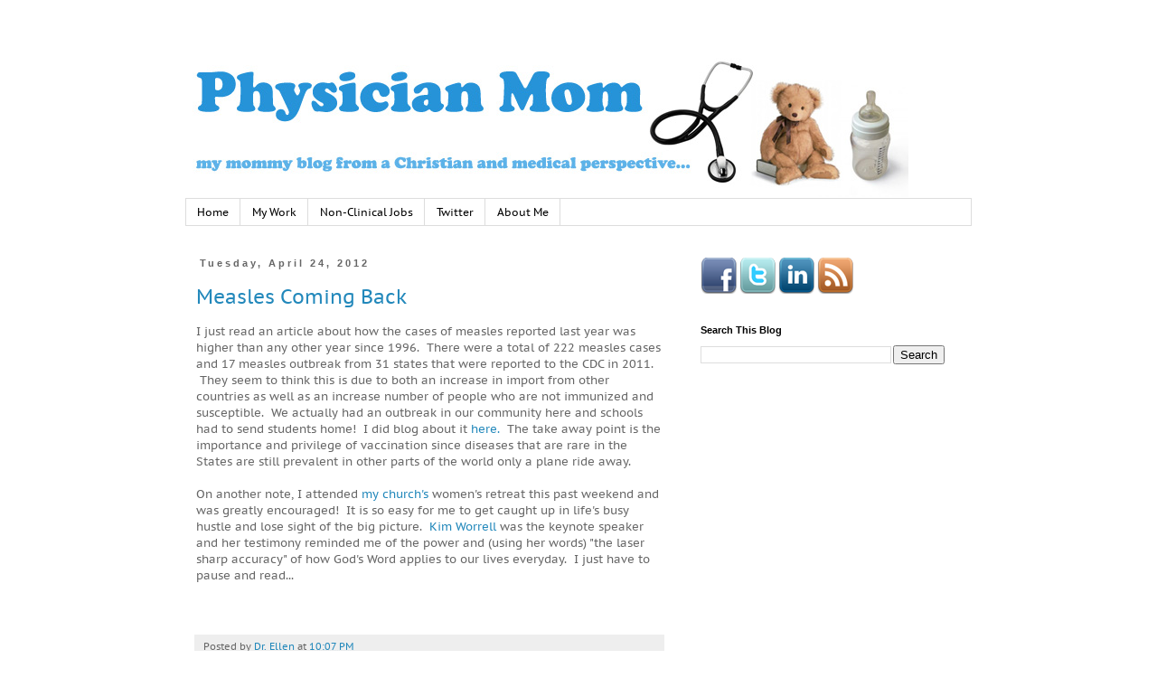

--- FILE ---
content_type: text/html; charset=UTF-8
request_url: https://www.physicianmom.com/2012/04/
body_size: 19969
content:
<!DOCTYPE html>
<html class='v2' dir='ltr' lang='en'>
<head>
<link href='https://www.blogger.com/static/v1/widgets/335934321-css_bundle_v2.css' rel='stylesheet' type='text/css'/>
<meta content='width=1100' name='viewport'/>
<meta content='text/html; charset=UTF-8' http-equiv='Content-Type'/>
<meta content='blogger' name='generator'/>
<link href='https://www.physicianmom.com/favicon.ico' rel='icon' type='image/x-icon'/>
<link href='https://www.physicianmom.com/2012/04/' rel='canonical'/>
<link rel="alternate" type="application/atom+xml" title="PhysicianMom.com - Atom" href="https://www.physicianmom.com/feeds/posts/default" />
<link rel="alternate" type="application/rss+xml" title="PhysicianMom.com - RSS" href="https://www.physicianmom.com/feeds/posts/default?alt=rss" />
<link rel="service.post" type="application/atom+xml" title="PhysicianMom.com - Atom" href="https://www.blogger.com/feeds/1502989352963588455/posts/default" />
<!--Can't find substitution for tag [blog.ieCssRetrofitLinks]-->
<meta content='https://www.physicianmom.com/2012/04/' property='og:url'/>
<meta content='PhysicianMom.com' property='og:title'/>
<meta content='my mommy blog from a Christian and medical perspective... that is when I get a moment to reflect and record...' property='og:description'/>
<title>PhysicianMom.com: April 2012</title>
<style type='text/css'>@font-face{font-family:'PT Sans Caption';font-style:normal;font-weight:400;font-display:swap;src:url(//fonts.gstatic.com/s/ptsanscaption/v20/0FlMVP6Hrxmt7-fsUFhlFXNIlpcadw_xcy4.woff2)format('woff2');unicode-range:U+0460-052F,U+1C80-1C8A,U+20B4,U+2DE0-2DFF,U+A640-A69F,U+FE2E-FE2F;}@font-face{font-family:'PT Sans Caption';font-style:normal;font-weight:400;font-display:swap;src:url(//fonts.gstatic.com/s/ptsanscaption/v20/0FlMVP6Hrxmt7-fsUFhlFXNIlpcafg_xcy4.woff2)format('woff2');unicode-range:U+0301,U+0400-045F,U+0490-0491,U+04B0-04B1,U+2116;}@font-face{font-family:'PT Sans Caption';font-style:normal;font-weight:400;font-display:swap;src:url(//fonts.gstatic.com/s/ptsanscaption/v20/0FlMVP6Hrxmt7-fsUFhlFXNIlpcadA_xcy4.woff2)format('woff2');unicode-range:U+0100-02BA,U+02BD-02C5,U+02C7-02CC,U+02CE-02D7,U+02DD-02FF,U+0304,U+0308,U+0329,U+1D00-1DBF,U+1E00-1E9F,U+1EF2-1EFF,U+2020,U+20A0-20AB,U+20AD-20C0,U+2113,U+2C60-2C7F,U+A720-A7FF;}@font-face{font-family:'PT Sans Caption';font-style:normal;font-weight:400;font-display:swap;src:url(//fonts.gstatic.com/s/ptsanscaption/v20/0FlMVP6Hrxmt7-fsUFhlFXNIlpcaeg_x.woff2)format('woff2');unicode-range:U+0000-00FF,U+0131,U+0152-0153,U+02BB-02BC,U+02C6,U+02DA,U+02DC,U+0304,U+0308,U+0329,U+2000-206F,U+20AC,U+2122,U+2191,U+2193,U+2212,U+2215,U+FEFF,U+FFFD;}</style>
<style id='page-skin-1' type='text/css'><!--
/*
-----------------------------------------------
Blogger Template Style
Name:     Simple
Designer: Blogger
URL:      www.blogger.com
----------------------------------------------- */
/* Content
----------------------------------------------- */
body {
font: normal normal 12px PT Sans Caption;
color: #666666;
background: #ffffff none repeat scroll top left;
padding: 0 0 0 0;
}
html body .region-inner {
min-width: 0;
max-width: 100%;
width: auto;
}
h2 {
font-size: 22px;
}
a:link {
text-decoration:none;
color: #2288bb;
}
a:visited {
text-decoration:none;
color: #6ea1bb;
}
a:hover {
text-decoration:underline;
color: #007cbb;
}
.body-fauxcolumn-outer .fauxcolumn-inner {
background: transparent none repeat scroll top left;
_background-image: none;
}
.body-fauxcolumn-outer .cap-top {
position: absolute;
z-index: 1;
height: 400px;
width: 100%;
}
.body-fauxcolumn-outer .cap-top .cap-left {
width: 100%;
background: transparent none repeat-x scroll top left;
_background-image: none;
}
.content-outer {
-moz-box-shadow: 0 0 0 rgba(0, 0, 0, .15);
-webkit-box-shadow: 0 0 0 rgba(0, 0, 0, .15);
-goog-ms-box-shadow: 0 0 0 #333333;
box-shadow: 0 0 0 rgba(0, 0, 0, .15);
margin-bottom: 1px;
}
.content-inner {
padding: 10px 40px;
}
.content-inner {
background-color: #ffffff;
}
/* Header
----------------------------------------------- */
.header-outer {
background: transparent none repeat-x scroll 0 -400px;
_background-image: none;
}
.Header h1 {
font: normal normal 40px 'Trebuchet MS',Trebuchet,Verdana,sans-serif;
color: #000000;
text-shadow: 0 0 0 rgba(0, 0, 0, .2);
}
.Header h1 a {
color: #000000;
}
.Header .description {
font-size: 18px;
color: #000000;
}
.header-inner .Header .titlewrapper {
padding: 22px 0;
}
.header-inner .Header .descriptionwrapper {
padding: 0 0;
}
/* Tabs
----------------------------------------------- */
.tabs-inner .section:first-child {
border-top: 0 solid #dddddd;
}
.tabs-inner .section:first-child ul {
margin-top: -1px;
border-top: 1px solid #dddddd;
border-left: 1px solid #dddddd;
border-right: 1px solid #dddddd;
}
.tabs-inner .widget ul {
background: transparent none repeat-x scroll 0 -800px;
_background-image: none;
border-bottom: 1px solid #dddddd;
margin-top: 0;
margin-left: -30px;
margin-right: -30px;
}
.tabs-inner .widget li a {
display: inline-block;
padding: .6em 1em;
font: normal normal 12px PT Sans Caption;
color: #000000;
border-left: 1px solid #ffffff;
border-right: 1px solid #dddddd;
}
.tabs-inner .widget li:first-child a {
border-left: none;
}
.tabs-inner .widget li.selected a, .tabs-inner .widget li a:hover {
color: #000000;
background-color: #eeeeee;
text-decoration: none;
}
/* Columns
----------------------------------------------- */
.main-outer {
border-top: 0 solid transparent;
}
.fauxcolumn-left-outer .fauxcolumn-inner {
border-right: 1px solid transparent;
}
.fauxcolumn-right-outer .fauxcolumn-inner {
border-left: 1px solid transparent;
}
/* Headings
----------------------------------------------- */
div.widget > h2,
div.widget h2.title {
margin: 0 0 1em 0;
font: normal bold 11px 'Trebuchet MS',Trebuchet,Verdana,sans-serif;
color: #000000;
}
/* Widgets
----------------------------------------------- */
.widget .zippy {
color: #999999;
text-shadow: 2px 2px 1px rgba(0, 0, 0, .1);
}
.widget .popular-posts ul {
list-style: none;
}
/* Posts
----------------------------------------------- */
h2.date-header {
font: normal bold 11px Arial, Tahoma, Helvetica, FreeSans, sans-serif;
}
.date-header span {
background-color: #ffffff;
color: #666666;
padding: 0.4em;
letter-spacing: 3px;
margin: inherit;
}
.main-inner {
padding-top: 35px;
padding-bottom: 65px;
}
.main-inner .column-center-inner {
padding: 0 0;
}
.main-inner .column-center-inner .section {
margin: 0 1em;
}
.post {
margin: 0 0 45px 0;
}
h3.post-title, .comments h4 {
font: normal normal 22px PT Sans Caption;
margin: .75em 0 0;
}
.post-body {
font-size: 110%;
line-height: 1.4;
position: relative;
}
.post-body img, .post-body .tr-caption-container, .Profile img, .Image img,
.BlogList .item-thumbnail img {
padding: 2px;
background: #ffffff;
border: 1px solid #eeeeee;
-moz-box-shadow: 1px 1px 5px rgba(0, 0, 0, .1);
-webkit-box-shadow: 1px 1px 5px rgba(0, 0, 0, .1);
box-shadow: 1px 1px 5px rgba(0, 0, 0, .1);
}
.post-body img, .post-body .tr-caption-container {
padding: 5px;
}
.post-body .tr-caption-container {
color: #666666;
}
.post-body .tr-caption-container img {
padding: 0;
background: transparent;
border: none;
-moz-box-shadow: 0 0 0 rgba(0, 0, 0, .1);
-webkit-box-shadow: 0 0 0 rgba(0, 0, 0, .1);
box-shadow: 0 0 0 rgba(0, 0, 0, .1);
}
.post-header {
margin: 0 0 1.5em;
line-height: 1.6;
font-size: 90%;
}
.post-footer {
margin: 20px -2px 0;
padding: 5px 10px;
color: #666666;
background-color: #eeeeee;
border-bottom: 1px solid #eeeeee;
line-height: 1.6;
font-size: 90%;
}
#comments .comment-author {
padding-top: 1.5em;
border-top: 1px solid transparent;
background-position: 0 1.5em;
}
#comments .comment-author:first-child {
padding-top: 0;
border-top: none;
}
.avatar-image-container {
margin: .2em 0 0;
}
#comments .avatar-image-container img {
border: 1px solid #eeeeee;
}
/* Comments
----------------------------------------------- */
.comments .comments-content .icon.blog-author {
background-repeat: no-repeat;
background-image: url([data-uri]);
}
.comments .comments-content .loadmore a {
border-top: 1px solid #999999;
border-bottom: 1px solid #999999;
}
.comments .comment-thread.inline-thread {
background-color: #eeeeee;
}
.comments .continue {
border-top: 2px solid #999999;
}
/* Accents
---------------------------------------------- */
.section-columns td.columns-cell {
border-left: 1px solid transparent;
}
.blog-pager {
background: transparent url(//www.blogblog.com/1kt/simple/paging_dot.png) repeat-x scroll top center;
}
.blog-pager-older-link, .home-link,
.blog-pager-newer-link {
background-color: #ffffff;
padding: 5px;
}
.footer-outer {
border-top: 1px dashed #bbbbbb;
}
/* Mobile
----------------------------------------------- */
body.mobile  {
background-size: auto;
}
.mobile .body-fauxcolumn-outer {
background: transparent none repeat scroll top left;
}
.mobile .body-fauxcolumn-outer .cap-top {
background-size: 100% auto;
}
.mobile .content-outer {
-webkit-box-shadow: 0 0 3px rgba(0, 0, 0, .15);
box-shadow: 0 0 3px rgba(0, 0, 0, .15);
}
.mobile .tabs-inner .widget ul {
margin-left: 0;
margin-right: 0;
}
.mobile .post {
margin: 0;
}
.mobile .main-inner .column-center-inner .section {
margin: 0;
}
.mobile .date-header span {
padding: 0.1em 10px;
margin: 0 -10px;
}
.mobile h3.post-title {
margin: 0;
}
.mobile .blog-pager {
background: transparent none no-repeat scroll top center;
}
.mobile .footer-outer {
border-top: none;
}
.mobile .main-inner, .mobile .footer-inner {
background-color: #ffffff;
}
.mobile-index-contents {
color: #666666;
}
.mobile-link-button {
background-color: #2288bb;
}
.mobile-link-button a:link, .mobile-link-button a:visited {
color: #ffffff;
}
.mobile .tabs-inner .section:first-child {
border-top: none;
}
.mobile .tabs-inner .PageList .widget-content {
background-color: #eeeeee;
color: #000000;
border-top: 1px solid #dddddd;
border-bottom: 1px solid #dddddd;
}
.mobile .tabs-inner .PageList .widget-content .pagelist-arrow {
border-left: 1px solid #dddddd;
}

--></style>
<style id='template-skin-1' type='text/css'><!--
body {
min-width: 950px;
}
.content-outer, .content-fauxcolumn-outer, .region-inner {
min-width: 950px;
max-width: 950px;
_width: 950px;
}
.main-inner .columns {
padding-left: 0;
padding-right: 330px;
}
.main-inner .fauxcolumn-center-outer {
left: 0;
right: 330px;
/* IE6 does not respect left and right together */
_width: expression(this.parentNode.offsetWidth -
parseInt("0") -
parseInt("330px") + 'px');
}
.main-inner .fauxcolumn-left-outer {
width: 0;
}
.main-inner .fauxcolumn-right-outer {
width: 330px;
}
.main-inner .column-left-outer {
width: 0;
right: 100%;
margin-left: -0;
}
.main-inner .column-right-outer {
width: 330px;
margin-right: -330px;
}
#layout {
min-width: 0;
}
#layout .content-outer {
min-width: 0;
width: 800px;
}
#layout .region-inner {
min-width: 0;
width: auto;
}
body#layout div.add_widget {
padding: 8px;
}
body#layout div.add_widget a {
margin-left: 32px;
}
--></style>
<script type='text/javascript'>
        (function(i,s,o,g,r,a,m){i['GoogleAnalyticsObject']=r;i[r]=i[r]||function(){
        (i[r].q=i[r].q||[]).push(arguments)},i[r].l=1*new Date();a=s.createElement(o),
        m=s.getElementsByTagName(o)[0];a.async=1;a.src=g;m.parentNode.insertBefore(a,m)
        })(window,document,'script','https://www.google-analytics.com/analytics.js','ga');
        ga('create', 'UA-2307926-42', 'auto', 'blogger');
        ga('blogger.send', 'pageview');
      </script>
<link href='https://www.blogger.com/dyn-css/authorization.css?targetBlogID=1502989352963588455&amp;zx=922d8308-52cb-41b0-bf41-a045c57db243' media='none' onload='if(media!=&#39;all&#39;)media=&#39;all&#39;' rel='stylesheet'/><noscript><link href='https://www.blogger.com/dyn-css/authorization.css?targetBlogID=1502989352963588455&amp;zx=922d8308-52cb-41b0-bf41-a045c57db243' rel='stylesheet'/></noscript>
<meta name='google-adsense-platform-account' content='ca-host-pub-1556223355139109'/>
<meta name='google-adsense-platform-domain' content='blogspot.com'/>

<!-- data-ad-client=ca-pub-9184787702071007 -->

<link rel="stylesheet" href="https://fonts.googleapis.com/css2?display=swap&family=Black+Ops+One&family=Josefin+Sans&family=Secular+One&family=Lobster&family=Dancing+Script&family=Bebas+Neue"></head>
<body class='loading variant-simplysimple'>
<div class='navbar no-items section' id='navbar' name='Navbar'>
</div>
<div class='body-fauxcolumns'>
<div class='fauxcolumn-outer body-fauxcolumn-outer'>
<div class='cap-top'>
<div class='cap-left'></div>
<div class='cap-right'></div>
</div>
<div class='fauxborder-left'>
<div class='fauxborder-right'></div>
<div class='fauxcolumn-inner'>
</div>
</div>
<div class='cap-bottom'>
<div class='cap-left'></div>
<div class='cap-right'></div>
</div>
</div>
</div>
<div class='content'>
<div class='content-fauxcolumns'>
<div class='fauxcolumn-outer content-fauxcolumn-outer'>
<div class='cap-top'>
<div class='cap-left'></div>
<div class='cap-right'></div>
</div>
<div class='fauxborder-left'>
<div class='fauxborder-right'></div>
<div class='fauxcolumn-inner'>
</div>
</div>
<div class='cap-bottom'>
<div class='cap-left'></div>
<div class='cap-right'></div>
</div>
</div>
</div>
<div class='content-outer'>
<div class='content-cap-top cap-top'>
<div class='cap-left'></div>
<div class='cap-right'></div>
</div>
<div class='fauxborder-left content-fauxborder-left'>
<div class='fauxborder-right content-fauxborder-right'></div>
<div class='content-inner'>
<header>
<div class='header-outer'>
<div class='header-cap-top cap-top'>
<div class='cap-left'></div>
<div class='cap-right'></div>
</div>
<div class='fauxborder-left header-fauxborder-left'>
<div class='fauxborder-right header-fauxborder-right'></div>
<div class='region-inner header-inner'>
<div class='header section' id='header' name='Header'><div class='widget Header' data-version='1' id='Header1'>
<div id='header-inner'>
<a href='https://www.physicianmom.com/' style='display: block'>
<img alt='PhysicianMom.com' height='180px; ' id='Header1_headerimg' src='https://blogger.googleusercontent.com/img/b/R29vZ2xl/AVvXsEjPe1zCpl-Z7_OKNT2hDqTccNrpNVZST5uoJCKCCD79bIYCI6-EXXcWqJeHYko15Z-W1VL9xxAw1k1r03_yXVj1BxBjVAb1UA9lLhOs_l_djeqXkVFYXaE01Pu38s_yp6Hy_dHENyCubiaL/s1600/Physician+Mom.jpg' style='display: block' width='800px; '/>
</a>
</div>
</div></div>
</div>
</div>
<div class='header-cap-bottom cap-bottom'>
<div class='cap-left'></div>
<div class='cap-right'></div>
</div>
</div>
</header>
<div class='tabs-outer'>
<div class='tabs-cap-top cap-top'>
<div class='cap-left'></div>
<div class='cap-right'></div>
</div>
<div class='fauxborder-left tabs-fauxborder-left'>
<div class='fauxborder-right tabs-fauxborder-right'></div>
<div class='region-inner tabs-inner'>
<div class='tabs section' id='crosscol' name='Cross-Column'><div class='widget PageList' data-version='1' id='PageList1'>
<h2>Pages</h2>
<div class='widget-content'>
<ul>
<li>
<a href='https://www.physicianmom.com/'>Home</a>
</li>
<li>
<a href='https://www.physicianmom.com/p/my-work.html'>My Work</a>
</li>
<li>
<a href='https://www.physicianmom.com/p/non-clinical-jobs.html'>Non-Clinical Jobs</a>
</li>
<li>
<a href='https://www.physicianmom.com/p/twitter.html'>Twitter</a>
</li>
<li>
<a href='https://www.physicianmom.com/p/about-me.html'>About Me</a>
</li>
</ul>
<div class='clear'></div>
</div>
</div></div>
<div class='tabs no-items section' id='crosscol-overflow' name='Cross-Column 2'></div>
</div>
</div>
<div class='tabs-cap-bottom cap-bottom'>
<div class='cap-left'></div>
<div class='cap-right'></div>
</div>
</div>
<div class='main-outer'>
<div class='main-cap-top cap-top'>
<div class='cap-left'></div>
<div class='cap-right'></div>
</div>
<div class='fauxborder-left main-fauxborder-left'>
<div class='fauxborder-right main-fauxborder-right'></div>
<div class='region-inner main-inner'>
<div class='columns fauxcolumns'>
<div class='fauxcolumn-outer fauxcolumn-center-outer'>
<div class='cap-top'>
<div class='cap-left'></div>
<div class='cap-right'></div>
</div>
<div class='fauxborder-left'>
<div class='fauxborder-right'></div>
<div class='fauxcolumn-inner'>
</div>
</div>
<div class='cap-bottom'>
<div class='cap-left'></div>
<div class='cap-right'></div>
</div>
</div>
<div class='fauxcolumn-outer fauxcolumn-left-outer'>
<div class='cap-top'>
<div class='cap-left'></div>
<div class='cap-right'></div>
</div>
<div class='fauxborder-left'>
<div class='fauxborder-right'></div>
<div class='fauxcolumn-inner'>
</div>
</div>
<div class='cap-bottom'>
<div class='cap-left'></div>
<div class='cap-right'></div>
</div>
</div>
<div class='fauxcolumn-outer fauxcolumn-right-outer'>
<div class='cap-top'>
<div class='cap-left'></div>
<div class='cap-right'></div>
</div>
<div class='fauxborder-left'>
<div class='fauxborder-right'></div>
<div class='fauxcolumn-inner'>
</div>
</div>
<div class='cap-bottom'>
<div class='cap-left'></div>
<div class='cap-right'></div>
</div>
</div>
<!-- corrects IE6 width calculation -->
<div class='columns-inner'>
<div class='column-center-outer'>
<div class='column-center-inner'>
<div class='main section' id='main' name='Main'><div class='widget Blog' data-version='1' id='Blog1'>
<div class='blog-posts hfeed'>

          <div class="date-outer">
        
<h2 class='date-header'><span>Tuesday, April 24, 2012</span></h2>

          <div class="date-posts">
        
<div class='post-outer'>
<div class='post hentry uncustomized-post-template' itemprop='blogPost' itemscope='itemscope' itemtype='http://schema.org/BlogPosting'>
<meta content='1502989352963588455' itemprop='blogId'/>
<meta content='3200266032489210646' itemprop='postId'/>
<a name='3200266032489210646'></a>
<h3 class='post-title entry-title' itemprop='name'>
<a href='https://www.physicianmom.com/2012/04/measles-coming-back.html'>Measles Coming Back</a>
</h3>
<div class='post-header'>
<div class='post-header-line-1'></div>
</div>
<div class='post-body entry-content' id='post-body-3200266032489210646' itemprop='description articleBody'>
I just read an article about how the cases of measles reported last year was higher than any other year since 1996. &nbsp;There were a total of 222 measles cases and 17 measles outbreak from 31 states that were reported to the CDC in 2011. &nbsp;They seem to think this is due to both an increase in import from other countries as well as an increase number of people who are not immunized and susceptible. &nbsp;We actually had an outbreak in our community here and schools had to send students home! &nbsp;I did blog about it <a href="http://www.physicianmom.com/2011/05/measles-in-bucks-county.html">here.</a>&nbsp; The take away point is the importance and privilege of vaccination since diseases that are rare in the States are still prevalent in other parts of the world only a plane ride away.<br />
<br />
On another note, I attended <a href="http://www.bfchurch.net/index.html" target="_blank">my church's</a> women's retreat this past weekend and was greatly encouraged! &nbsp;It is so easy for me to get caught up in life's busy hustle and lose sight of the big picture. &nbsp;<a href="http://www.bfchurch.net/ckfinder/userfiles/files/KimWorrelBio_2011.pdf" target="_blank">Kim Worrell</a> was the keynote speaker and her testimony reminded me of the power and (using her words) "the laser sharp accuracy" of how God's Word applies to our lives everyday. &nbsp;I just have to pause and read...<br />
<br />
<div>
<br /></div>
<div style='clear: both;'></div>
</div>
<div class='post-footer'>
<div class='post-footer-line post-footer-line-1'>
<span class='post-author vcard'>
Posted by
<span class='fn' itemprop='author' itemscope='itemscope' itemtype='http://schema.org/Person'>
<meta content='https://www.blogger.com/profile/09663707253996604003' itemprop='url'/>
<a class='g-profile' href='https://www.blogger.com/profile/09663707253996604003' rel='author' title='author profile'>
<span itemprop='name'>Dr. Ellen</span>
</a>
</span>
</span>
<span class='post-timestamp'>
at
<meta content='https://www.physicianmom.com/2012/04/measles-coming-back.html' itemprop='url'/>
<a class='timestamp-link' href='https://www.physicianmom.com/2012/04/measles-coming-back.html' rel='bookmark' title='permanent link'><abbr class='published' itemprop='datePublished' title='2012-04-24T22:07:00-04:00'>10:07 PM</abbr></a>
</span>
<span class='post-comment-link'>
</span>
<span class='post-icons'>
<span class='item-control blog-admin pid-1160235977'>
<a href='https://www.blogger.com/post-edit.g?blogID=1502989352963588455&postID=3200266032489210646&from=pencil' title='Edit Post'>
<img alt='' class='icon-action' height='18' src='https://resources.blogblog.com/img/icon18_edit_allbkg.gif' width='18'/>
</a>
</span>
</span>
<div class='post-share-buttons goog-inline-block'>
</div>
</div>
<div class='post-footer-line post-footer-line-2'>
<span class='post-labels'>
</span>
</div>
<div class='post-footer-line post-footer-line-3'>
<span class='post-location'>
</span>
</div>
</div>
</div>
</div>

          </div></div>
        

          <div class="date-outer">
        
<h2 class='date-header'><span>Tuesday, April 17, 2012</span></h2>

          <div class="date-posts">
        
<div class='post-outer'>
<div class='post hentry uncustomized-post-template' itemprop='blogPost' itemscope='itemscope' itemtype='http://schema.org/BlogPosting'>
<meta content='http://www.best-of-web.com/_images_300/Overwhelmed_Nanny_Taking_Care_Three_Kids_110527-152848-780042.jpg' itemprop='image_url'/>
<meta content='1502989352963588455' itemprop='blogId'/>
<meta content='7038591104819254295' itemprop='postId'/>
<a name='7038591104819254295'></a>
<h3 class='post-title entry-title' itemprop='name'>
<a href='https://www.physicianmom.com/2012/04/being-host-family.html'>Being a Host Family</a>
</h3>
<div class='post-header'>
<div class='post-header-line-1'></div>
</div>
<div class='post-body entry-content' id='post-body-7038591104819254295' itemprop='description articleBody'>
Our year is almost coming to an end with our current au pair who is from China. &nbsp;She recently blogged about her experience with our family. &nbsp;You can read about it <a href="http://goaupairphiladelphia.wordpress.com/2012/04/13/feel-the-love-2/" target="_blank">here</a>.<div>
<br /></div>
<div>
It has definitely been helpful having her around especially with three very young kids. &nbsp;Reasons why we decided to try the au pair program:</div>
<div>
<ul>
<li>Wanted to expose our kids to speaking Mandarin at a young age so they can be bilingual (actually trilingual with the Taiwanese dialect or eventually quadrilingual with Korean)</li>
<li>Wanted to share our family and culture with someone from a different background &nbsp;(even though we are all Asian, growing up and living in two different countries really does bring out differences)</li>
<li>Having someone live-in helps us not worry about a babysitter or nanny not being able to get to our house if there is heavy snow (though we had a super mild winter this year!)</li>
<li>Flexible schedule to accommodate my husband's travel schedule (we've basically moved hours around so that we can get help when we need it the most... sometimes that is on weekends)</li>
<li>Affordable! (definitely one of the more affordable ways to get child care compared to daycare or nanny agencies etc)</li>
</ul>
<div>
What have we accomplished this year?</div>
<div>
<ul>
<li>Kids definitely picked up Mandarin. &nbsp;My oldest is pretty fluent. &nbsp;It did take her about 1 week to adjust. &nbsp;My second child understands but responds back in English. &nbsp;We'll see... &nbsp;maybe we will need another year of this... &nbsp;Third kid is not yet speaking so we'll see next year...</li>
<li>It's been fun sharing our life with our au pair.. I don't get to spend a ton of time with her but it has been really neat to get to know her as a person. &nbsp;Plus, she told me she has been exposed to Christianity in more ways than just through our family... this is something that may not have happened if she never came to the States to live with us</li>
<li>Less craziness for my mom, myself, and my husband when there is another pair of hand... sometimes it just means my youngest can get a 2 hr nap in his crib at home while I run errands because otherwise he sleeps for 30 min in the carseat...</li>
</ul>
</div>
<div>
So we're trying to figure out what to do next year... &nbsp;options include:</div>
</div>
<div>
<ul>
<li>continue the au pair program another year</li>
<li>go back to local nannies or babysitters</li>
<li>try a more traditional live-in housekeeper/nanny (older maybe more experienced)</li>
</ul>
<div>
I was just talking to another host family the other day and we both agreed it would be helpful to have some sort of host family forum. &nbsp;We would be able to share ideas and experiences to strive towards improved au pair experience.</div>
</div>
<div>
<br /></div>
<div>
Overall our experience has been pretty positive. &nbsp;So we'll see what happens next year...</div>
<div class="separator" style="clear: both; text-align: center;">
<a href="http://www.best-of-web.com/_images_300/Overwhelmed_Nanny_Taking_Care_Three_Kids_110527-152848-780042.jpg" imageanchor="1" style="margin-left: 1em; margin-right: 1em;"><img border="0" src="https://lh3.googleusercontent.com/blogger_img_proxy/AEn0k_sl7Vnz7icOPLZBtKMIi3XUhCPdWS7__V6HAGqb_ZvGJ9Gl79bEtWjRiHrX1wsGec2zDlERDkmGRt5Jqg7oEeWOo5-82r3xMSphyhopPAlDZxlIUVdy7aoDYxz9QQi7TTmk7xZR7P2utu7Gv4zfO6T4dPYF8oMKLL0ZpOpRxA0RJKUDq7Hov6_Sofxd=s0-d"></a></div>
<div>
<br /></div>
<div>
<br /></div>
<div style='clear: both;'></div>
</div>
<div class='post-footer'>
<div class='post-footer-line post-footer-line-1'>
<span class='post-author vcard'>
Posted by
<span class='fn' itemprop='author' itemscope='itemscope' itemtype='http://schema.org/Person'>
<meta content='https://www.blogger.com/profile/09663707253996604003' itemprop='url'/>
<a class='g-profile' href='https://www.blogger.com/profile/09663707253996604003' rel='author' title='author profile'>
<span itemprop='name'>Dr. Ellen</span>
</a>
</span>
</span>
<span class='post-timestamp'>
at
<meta content='https://www.physicianmom.com/2012/04/being-host-family.html' itemprop='url'/>
<a class='timestamp-link' href='https://www.physicianmom.com/2012/04/being-host-family.html' rel='bookmark' title='permanent link'><abbr class='published' itemprop='datePublished' title='2012-04-17T21:47:00-04:00'>9:47 PM</abbr></a>
</span>
<span class='post-comment-link'>
</span>
<span class='post-icons'>
<span class='item-control blog-admin pid-1160235977'>
<a href='https://www.blogger.com/post-edit.g?blogID=1502989352963588455&postID=7038591104819254295&from=pencil' title='Edit Post'>
<img alt='' class='icon-action' height='18' src='https://resources.blogblog.com/img/icon18_edit_allbkg.gif' width='18'/>
</a>
</span>
</span>
<div class='post-share-buttons goog-inline-block'>
</div>
</div>
<div class='post-footer-line post-footer-line-2'>
<span class='post-labels'>
</span>
</div>
<div class='post-footer-line post-footer-line-3'>
<span class='post-location'>
</span>
</div>
</div>
</div>
</div>

          </div></div>
        

          <div class="date-outer">
        
<h2 class='date-header'><span>Tuesday, April 10, 2012</span></h2>

          <div class="date-posts">
        
<div class='post-outer'>
<div class='post hentry uncustomized-post-template' itemprop='blogPost' itemscope='itemscope' itemtype='http://schema.org/BlogPosting'>
<meta content='1502989352963588455' itemprop='blogId'/>
<meta content='7058252106132244139' itemprop='postId'/>
<a name='7058252106132244139'></a>
<h3 class='post-title entry-title' itemprop='name'>
<a href='https://www.physicianmom.com/2012/04/is-it-cold-or-allergies.html'>Is it a Cold or Allergies?</a>
</h3>
<div class='post-header'>
<div class='post-header-line-1'></div>
</div>
<div class='post-body entry-content' id='post-body-7058252106132244139' itemprop='description articleBody'>
Allergy season came early this year! &nbsp;We've already got a number of folks coming in for runny nose, congestion, cough, etc. &nbsp;So is it allergies or is it a cold?<br />
<div>
<br /></div>
<div>
It is sometimes hard to tell because a lot of the symptoms may overlap. &nbsp; Here is a great chart from webMD that summarizes the difference:</div>
<div>
<br /></div>
<div>
<table border="1" cellpadding="0" cellspacing="0" style="font-family: Arial, Verdana, Helvetica, sans-serif; font-size: 10pt; line-height: 16px;"><tbody>
<tr><td width="197"><div align="center" style="font-family: Arial, Verdana, Helvetica, sans-serif; font-size: 13px; margin-bottom: 10px; margin-left: 0px; margin-right: 0px; margin-top: 3px; padding-bottom: 0px; padding-left: 0px; padding-right: 0px; padding-top: 0px;">
<b>Characteristic</b></div>
</td><td width="197"><div align="center" style="font-family: Arial, Verdana, Helvetica, sans-serif; font-size: 13px; margin-bottom: 10px; margin-left: 0px; margin-right: 0px; margin-top: 3px; padding-bottom: 0px; padding-left: 0px; padding-right: 0px; padding-top: 0px;">
<b>Cold</b></div>
</td><td width="197"><div align="center" style="font-family: Arial, Verdana, Helvetica, sans-serif; font-size: 13px; margin-bottom: 10px; margin-left: 0px; margin-right: 0px; margin-top: 3px; padding-bottom: 0px; padding-left: 0px; padding-right: 0px; padding-top: 0px;">
<b>Allergy</b></div>
</td></tr>
<tr><td width="197"><div align="center" style="font-family: Arial, Verdana, Helvetica, sans-serif; font-size: 13px; margin-bottom: 10px; margin-left: 0px; margin-right: 0px; margin-top: 3px; padding-bottom: 0px; padding-left: 0px; padding-right: 0px; padding-top: 0px;">
Duration</div>
</td><td width="197"><div align="center" style="font-family: Arial, Verdana, Helvetica, sans-serif; font-size: 13px; margin-bottom: 10px; margin-left: 0px; margin-right: 0px; margin-top: 3px; padding-bottom: 0px; padding-left: 0px; padding-right: 0px; padding-top: 0px;">
three-14 days</div>
</td><td width="197"><div align="center" style="font-family: Arial, Verdana, Helvetica, sans-serif; font-size: 13px; margin-bottom: 10px; margin-left: 0px; margin-right: 0px; margin-top: 3px; padding-bottom: 0px; padding-left: 0px; padding-right: 0px; padding-top: 0px;">
Days to months -- as long as you are exposed to the allergen</div>
</td></tr>
<tr><td width="197"><div align="center" style="font-family: Arial, Verdana, Helvetica, sans-serif; font-size: 13px; margin-bottom: 10px; margin-left: 0px; margin-right: 0px; margin-top: 3px; padding-bottom: 0px; padding-left: 0px; padding-right: 0px; padding-top: 0px;">
Time of Year</div>
</td><td width="197"><div align="center" style="font-family: Arial, Verdana, Helvetica, sans-serif; font-size: 13px; margin-bottom: 10px; margin-left: 0px; margin-right: 0px; margin-top: 3px; padding-bottom: 0px; padding-left: 0px; padding-right: 0px; padding-top: 0px;">
Most often in the winter, but possible at any time</div>
</td><td width="197"><div align="center" style="font-family: Arial, Verdana, Helvetica, sans-serif; font-size: 13px; margin-bottom: 10px; margin-left: 0px; margin-right: 0px; margin-top: 3px; padding-bottom: 0px; padding-left: 0px; padding-right: 0px; padding-top: 0px;">
Any time of the year -- although the appearance of some allergens are seasonal</div>
</td></tr>
<tr><td width="197"><div align="center" style="font-family: Arial, Verdana, Helvetica, sans-serif; font-size: 13px; margin-bottom: 10px; margin-left: 0px; margin-right: 0px; margin-top: 3px; padding-bottom: 0px; padding-left: 0px; padding-right: 0px; padding-top: 0px;">
Onset of symptoms</div>
</td><td width="197"><div align="center" style="font-family: Arial, Verdana, Helvetica, sans-serif; font-size: 13px; margin-bottom: 10px; margin-left: 0px; margin-right: 0px; margin-top: 3px; padding-bottom: 0px; padding-left: 0px; padding-right: 0px; padding-top: 0px;">
Symptoms take a few days to appear after infection with the virus.</div>
</td><td width="197"><div align="center" style="font-family: Arial, Verdana, Helvetica, sans-serif; font-size: 13px; margin-bottom: 10px; margin-left: 0px; margin-right: 0px; margin-top: 3px; padding-bottom: 0px; padding-left: 0px; padding-right: 0px; padding-top: 0px;">
Symptoms can begin immediately after exposure to the allergen</div>
</td></tr>
<tr><td width="197"><div align="center" style="font-family: Arial, Verdana, Helvetica, sans-serif; font-size: 13px; margin-bottom: 10px; margin-left: 0px; margin-right: 0px; margin-top: 3px; padding-bottom: 0px; padding-left: 0px; padding-right: 0px; padding-top: 0px;">
<b>Symptom</b></div>
</td><td width="197"><div align="center" style="font-family: Arial, Verdana, Helvetica, sans-serif; font-size: 13px; margin-bottom: 10px; margin-left: 0px; margin-right: 0px; margin-top: 3px; padding-bottom: 0px; padding-left: 0px; padding-right: 0px; padding-top: 0px;">
<b>Cold</b></div>
</td><td width="197"><div align="center" style="font-family: Arial, Verdana, Helvetica, sans-serif; font-size: 13px; margin-bottom: 10px; margin-left: 0px; margin-right: 0px; margin-top: 3px; padding-bottom: 0px; padding-left: 0px; padding-right: 0px; padding-top: 0px;">
<b>Allergy</b></div>
</td></tr>
<tr><td width="197"><div align="center" style="font-family: Arial, Verdana, Helvetica, sans-serif; font-size: 13px; margin-bottom: 10px; margin-left: 0px; margin-right: 0px; margin-top: 3px; padding-bottom: 0px; padding-left: 0px; padding-right: 0px; padding-top: 0px;">
Cough</div>
</td><td width="197"><div align="center" style="font-family: Arial, Verdana, Helvetica, sans-serif; font-size: 13px; margin-bottom: 10px; margin-left: 0px; margin-right: 0px; margin-top: 3px; padding-bottom: 0px; padding-left: 0px; padding-right: 0px; padding-top: 0px;">
Often</div>
</td><td width="197"><div align="center" style="font-family: Arial, Verdana, Helvetica, sans-serif; font-size: 13px; margin-bottom: 10px; margin-left: 0px; margin-right: 0px; margin-top: 3px; padding-bottom: 0px; padding-left: 0px; padding-right: 0px; padding-top: 0px;">
Sometimes</div>
</td></tr>
<tr><td width="197"><div align="center" style="font-family: Arial, Verdana, Helvetica, sans-serif; font-size: 13px; margin-bottom: 10px; margin-left: 0px; margin-right: 0px; margin-top: 3px; padding-bottom: 0px; padding-left: 0px; padding-right: 0px; padding-top: 0px;">
Aches</div>
</td><td width="197"><div align="center" style="font-family: Arial, Verdana, Helvetica, sans-serif; font-size: 13px; margin-bottom: 10px; margin-left: 0px; margin-right: 0px; margin-top: 3px; padding-bottom: 0px; padding-left: 0px; padding-right: 0px; padding-top: 0px;">
Sometimes</div>
</td><td width="197"><div align="center" style="font-family: Arial, Verdana, Helvetica, sans-serif; font-size: 13px; margin-bottom: 10px; margin-left: 0px; margin-right: 0px; margin-top: 3px; padding-bottom: 0px; padding-left: 0px; padding-right: 0px; padding-top: 0px;">
Never</div>
</td></tr>
<tr><td width="197"><div align="center" style="font-family: Arial, Verdana, Helvetica, sans-serif; font-size: 13px; margin-bottom: 10px; margin-left: 0px; margin-right: 0px; margin-top: 3px; padding-bottom: 0px; padding-left: 0px; padding-right: 0px; padding-top: 0px;">
Fatigue</div>
</td><td width="197"><div align="center" style="font-family: Arial, Verdana, Helvetica, sans-serif; font-size: 13px; margin-bottom: 10px; margin-left: 0px; margin-right: 0px; margin-top: 3px; padding-bottom: 0px; padding-left: 0px; padding-right: 0px; padding-top: 0px;">
Sometimes</div>
</td><td width="197"><div align="center" style="font-family: Arial, Verdana, Helvetica, sans-serif; font-size: 13px; margin-bottom: 10px; margin-left: 0px; margin-right: 0px; margin-top: 3px; padding-bottom: 0px; padding-left: 0px; padding-right: 0px; padding-top: 0px;">
Sometimes</div>
</td></tr>
<tr><td width="197"><div align="center" style="font-family: Arial, Verdana, Helvetica, sans-serif; font-size: 13px; margin-bottom: 10px; margin-left: 0px; margin-right: 0px; margin-top: 3px; padding-bottom: 0px; padding-left: 0px; padding-right: 0px; padding-top: 0px;">
Fever</div>
</td><td width="197"><div align="center" style="font-family: Arial, Verdana, Helvetica, sans-serif; font-size: 13px; margin-bottom: 10px; margin-left: 0px; margin-right: 0px; margin-top: 3px; padding-bottom: 0px; padding-left: 0px; padding-right: 0px; padding-top: 0px;">
Rarely</div>
</td><td width="197"><div align="center" style="font-family: Arial, Verdana, Helvetica, sans-serif; font-size: 13px; margin-bottom: 10px; margin-left: 0px; margin-right: 0px; margin-top: 3px; padding-bottom: 0px; padding-left: 0px; padding-right: 0px; padding-top: 0px;">
Never</div>
</td></tr>
<tr><td width="197"><div align="center" style="font-family: Arial, Verdana, Helvetica, sans-serif; font-size: 13px; margin-bottom: 10px; margin-left: 0px; margin-right: 0px; margin-top: 3px; padding-bottom: 0px; padding-left: 0px; padding-right: 0px; padding-top: 0px;">
Itchy, watery eyes</div>
</td><td width="197"><div align="center" style="font-family: Arial, Verdana, Helvetica, sans-serif; font-size: 13px; margin-bottom: 10px; margin-left: 0px; margin-right: 0px; margin-top: 3px; padding-bottom: 0px; padding-left: 0px; padding-right: 0px; padding-top: 0px;">
Rarely</div>
</td><td width="197"><div align="center" style="font-family: Arial, Verdana, Helvetica, sans-serif; font-size: 13px; margin-bottom: 10px; margin-left: 0px; margin-right: 0px; margin-top: 3px; padding-bottom: 0px; padding-left: 0px; padding-right: 0px; padding-top: 0px;">
Often</div>
</td></tr>
<tr><td width="197"><div align="center" style="font-family: Arial, Verdana, Helvetica, sans-serif; font-size: 13px; margin-bottom: 10px; margin-left: 0px; margin-right: 0px; margin-top: 3px; padding-bottom: 0px; padding-left: 0px; padding-right: 0px; padding-top: 0px;">
Sore throat</div>
</td><td width="197"><div align="center" style="font-family: Arial, Verdana, Helvetica, sans-serif; font-size: 13px; margin-bottom: 10px; margin-left: 0px; margin-right: 0px; margin-top: 3px; padding-bottom: 0px; padding-left: 0px; padding-right: 0px; padding-top: 0px;">
Often</div>
</td><td width="197"><div align="center" style="font-family: Arial, Verdana, Helvetica, sans-serif; font-size: 13px; margin-bottom: 10px; margin-left: 0px; margin-right: 0px; margin-top: 3px; padding-bottom: 0px; padding-left: 0px; padding-right: 0px; padding-top: 0px;">
Sometimes</div>
</td></tr>
<tr><td width="197"><div align="center" style="font-family: Arial, Verdana, Helvetica, sans-serif; font-size: 13px; margin-bottom: 10px; margin-left: 0px; margin-right: 0px; margin-top: 3px; padding-bottom: 0px; padding-left: 0px; padding-right: 0px; padding-top: 0px;">
Runny or stuffy nose</div>
</td><td width="197"><div align="center" style="font-family: Arial, Verdana, Helvetica, sans-serif; font-size: 13px; margin-bottom: 10px; margin-left: 0px; margin-right: 0px; margin-top: 3px; padding-bottom: 0px; padding-left: 0px; padding-right: 0px; padding-top: 0px;">
Often; usually yellow mucus</div>
</td><td width="197"><div align="center" style="font-family: Arial, Verdana, Helvetica, sans-serif; font-size: 13px; margin-bottom: 10px; margin-left: 0px; margin-right: 0px; margin-top: 3px; padding-bottom: 0px; padding-left: 0px; padding-right: 0px; padding-top: 0px;">
Often; usually clear mucus</div>
</td></tr>
</tbody></table>
</div>
<div>
<br /></div>
<div>
Last year, I did a <a href="http://www.physicianmom.com/2011/05/q-with-allergist.html" target="_blank">Q&amp;A</a> with my cousin, <a href="http://www.mckinney-allergy.com/" target="_blank">Dr Joann Lin</a>, who is an allergist in Dallas, TX. &nbsp;If you have further questions you want to ask, you can email them to me at ellenkimmd@gmail.com and I'll compile another Q&amp;A post with her.</div>
<div style='clear: both;'></div>
</div>
<div class='post-footer'>
<div class='post-footer-line post-footer-line-1'>
<span class='post-author vcard'>
Posted by
<span class='fn' itemprop='author' itemscope='itemscope' itemtype='http://schema.org/Person'>
<meta content='https://www.blogger.com/profile/09663707253996604003' itemprop='url'/>
<a class='g-profile' href='https://www.blogger.com/profile/09663707253996604003' rel='author' title='author profile'>
<span itemprop='name'>Dr. Ellen</span>
</a>
</span>
</span>
<span class='post-timestamp'>
at
<meta content='https://www.physicianmom.com/2012/04/is-it-cold-or-allergies.html' itemprop='url'/>
<a class='timestamp-link' href='https://www.physicianmom.com/2012/04/is-it-cold-or-allergies.html' rel='bookmark' title='permanent link'><abbr class='published' itemprop='datePublished' title='2012-04-10T22:30:00-04:00'>10:30 PM</abbr></a>
</span>
<span class='post-comment-link'>
</span>
<span class='post-icons'>
<span class='item-control blog-admin pid-1160235977'>
<a href='https://www.blogger.com/post-edit.g?blogID=1502989352963588455&postID=7058252106132244139&from=pencil' title='Edit Post'>
<img alt='' class='icon-action' height='18' src='https://resources.blogblog.com/img/icon18_edit_allbkg.gif' width='18'/>
</a>
</span>
</span>
<div class='post-share-buttons goog-inline-block'>
</div>
</div>
<div class='post-footer-line post-footer-line-2'>
<span class='post-labels'>
</span>
</div>
<div class='post-footer-line post-footer-line-3'>
<span class='post-location'>
</span>
</div>
</div>
</div>
</div>
<div class='post-outer'>
<div class='post hentry uncustomized-post-template' itemprop='blogPost' itemscope='itemscope' itemtype='http://schema.org/BlogPosting'>
<meta content='https://blogger.googleusercontent.com/img/b/R29vZ2xl/AVvXsEj5wWTnN2SgPDHmveQ9NY23ZrXf8MCWLT3x7ERRN7bxrw3MFLUdiWTlPe4ScmKgNC3aO88ACOMn6ugWixCz-6KfQrc09hRax6z_7d5qu9CIBT8iNPhmTw5-DMErO_SjSP9XpQqdkLMNOFiH/s400/photo(1).JPG' itemprop='image_url'/>
<meta content='1502989352963588455' itemprop='blogId'/>
<meta content='8025625030889792525' itemprop='postId'/>
<a name='8025625030889792525'></a>
<h3 class='post-title entry-title' itemprop='name'>
<a href='https://www.physicianmom.com/2012/04/day-off-not.html'>Day Off?  Not!</a>
</h3>
<div class='post-header'>
<div class='post-header-line-1'></div>
</div>
<div class='post-body entry-content' id='post-body-8025625030889792525' itemprop='description articleBody'>
So I traded my afternoon today to be off because my boss is going on vacation in a few weeks and is taking two extra days off.  I picked today because my au pair is actually on vacation and will not be back for another two days.  So how was my day with my three little ones?  Tiring!<br />
<br />
It was one thing after the next...  here is one scene from today that stood out:<br />
<br />
<b>Frustrating Moments with a "Mostly Potty Trained Kid"</b><br />
Setting:  In preschool bathroom with child #2 about 1 minute before child #1 is let out of school and with child #3 strapped in stroller screaming his head off because he's hungry and I was in the middle of feeding him...<br />
<br />
Child#2:  I need to go potty...<br />
Me:  Ok.  Go ahead.<br />
(child sitting on potty with me squatting in front of her.. trying to ignore the screams from child #1)<br />
Me:  You still need to go?  Want to go now or later?<br />
Child #2:  Now...<br />
Me:  Ok.  Go ahead.  Mommy's waiting...<br />
(I peer between her legs to see if I can see anything dripping down.. nothing...maybe if I stare hard enough I can will her to pee... nothing...)<br />
Me:  You sure you want to go now?  Now or later?<br />
(trying not to rush the child because usually when I rush her she takes longer... but child #3 is still screaming and I'm pretty sure all the parents have picked up their kids by now...)<br />
Child#2:  Now...<br />
Me:  Ok...<br />
(staring.. nothing... oh I don't know maybe I asked her a few more times "now or later" and she kept saying "now")<br />
Me:  Ok... this is taking too long... we'll just have to go later... <br />
<br />
Argh.. and after all that... she didn't pee!  Preschool teacher then pokes her head in to try to calm down #3 while I'm struggling to get child #2 dressed.  Child #1 wonders why we took so long in getting her.  Sad thing is we were actually there early!<br />
<br />
Other "argh!" moments include:<br />
<ul><li>Blow out diaper up the back requiring a second bath for child #3!  Of course it happens right after I bathe him and change him into new clothes...</li>
<li>Roll of toilet paper completely unraveled because child #2 was bored while sitting on the potty at home</li>
</ul><br />
<div class="separator" style="clear: both; text-align: center;"><a href="https://blogger.googleusercontent.com/img/b/R29vZ2xl/AVvXsEj5wWTnN2SgPDHmveQ9NY23ZrXf8MCWLT3x7ERRN7bxrw3MFLUdiWTlPe4ScmKgNC3aO88ACOMn6ugWixCz-6KfQrc09hRax6z_7d5qu9CIBT8iNPhmTw5-DMErO_SjSP9XpQqdkLMNOFiH/s1600/photo(1).JPG" imageanchor="1" style="margin-left: 1em; margin-right: 1em;"><img border="0" height="300" src="https://blogger.googleusercontent.com/img/b/R29vZ2xl/AVvXsEj5wWTnN2SgPDHmveQ9NY23ZrXf8MCWLT3x7ERRN7bxrw3MFLUdiWTlPe4ScmKgNC3aO88ACOMn6ugWixCz-6KfQrc09hRax6z_7d5qu9CIBT8iNPhmTw5-DMErO_SjSP9XpQqdkLMNOFiH/s400/photo(1).JPG" width="400" /></a></div><div style="text-align: center;"><i><span class="Apple-style-span" style="font-size: x-small;">(my attempt to re-roll the unrolled toilet paper and keep it out of reach...)</span></i></div><br />
Child #1 was actually pretty good today... she even tried to help me fold laundry...  However, she didn't nap so pretty much crashed by 7pm.  In fact.. all three kids were asleep by 7pm today...  why am I still up???!  <br />
<br />
G'night!
<div style='clear: both;'></div>
</div>
<div class='post-footer'>
<div class='post-footer-line post-footer-line-1'>
<span class='post-author vcard'>
Posted by
<span class='fn' itemprop='author' itemscope='itemscope' itemtype='http://schema.org/Person'>
<meta content='https://www.blogger.com/profile/09663707253996604003' itemprop='url'/>
<a class='g-profile' href='https://www.blogger.com/profile/09663707253996604003' rel='author' title='author profile'>
<span itemprop='name'>Dr. Ellen</span>
</a>
</span>
</span>
<span class='post-timestamp'>
at
<meta content='https://www.physicianmom.com/2012/04/day-off-not.html' itemprop='url'/>
<a class='timestamp-link' href='https://www.physicianmom.com/2012/04/day-off-not.html' rel='bookmark' title='permanent link'><abbr class='published' itemprop='datePublished' title='2012-04-10T00:31:00-04:00'>12:31 AM</abbr></a>
</span>
<span class='post-comment-link'>
</span>
<span class='post-icons'>
<span class='item-control blog-admin pid-1160235977'>
<a href='https://www.blogger.com/post-edit.g?blogID=1502989352963588455&postID=8025625030889792525&from=pencil' title='Edit Post'>
<img alt='' class='icon-action' height='18' src='https://resources.blogblog.com/img/icon18_edit_allbkg.gif' width='18'/>
</a>
</span>
</span>
<div class='post-share-buttons goog-inline-block'>
</div>
</div>
<div class='post-footer-line post-footer-line-2'>
<span class='post-labels'>
Labels:
<a href='https://www.physicianmom.com/search/label/potty%20training' rel='tag'>potty training</a>
</span>
</div>
<div class='post-footer-line post-footer-line-3'>
<span class='post-location'>
</span>
</div>
</div>
</div>
</div>

          </div></div>
        

          <div class="date-outer">
        
<h2 class='date-header'><span>Tuesday, April 3, 2012</span></h2>

          <div class="date-posts">
        
<div class='post-outer'>
<div class='post hentry uncustomized-post-template' itemprop='blogPost' itemscope='itemscope' itemtype='http://schema.org/BlogPosting'>
<meta content='https://blogger.googleusercontent.com/img/b/R29vZ2xl/AVvXsEjrNUA55tYiGdnjixiwI9ONEUUuc7HNOeJH7F4xD8IrrFFhwQNGkD0Aof0oym8HKC5d2hY74juJgoPEg0ft_9XZS37Yivj2dV3gyRXszCjAfFETNttk5gNfyernspnAXI8H3QTUBG8vrt54/s320/photo.JPG' itemprop='image_url'/>
<meta content='1502989352963588455' itemprop='blogId'/>
<meta content='8973112382159643904' itemprop='postId'/>
<a name='8973112382159643904'></a>
<h3 class='post-title entry-title' itemprop='name'>
<a href='https://www.physicianmom.com/2012/04/pumping-on-go.html'>Pumping on the Go</a>
</h3>
<div class='post-header'>
<div class='post-header-line-1'></div>
</div>
<div class='post-body entry-content' id='post-body-8973112382159643904' itemprop='description articleBody'>
<div class="separator" style="clear: both; text-align: center;"><a href="https://blogger.googleusercontent.com/img/b/R29vZ2xl/AVvXsEjrNUA55tYiGdnjixiwI9ONEUUuc7HNOeJH7F4xD8IrrFFhwQNGkD0Aof0oym8HKC5d2hY74juJgoPEg0ft_9XZS37Yivj2dV3gyRXszCjAfFETNttk5gNfyernspnAXI8H3QTUBG8vrt54/s1600/photo.JPG" imageanchor="1" style="clear: left; float: left; margin-bottom: 1em; margin-right: 1em;"><span class="Apple-style-span" style="font-family: Verdana, sans-serif;"><img border="0" height="240" src="https://blogger.googleusercontent.com/img/b/R29vZ2xl/AVvXsEjrNUA55tYiGdnjixiwI9ONEUUuc7HNOeJH7F4xD8IrrFFhwQNGkD0Aof0oym8HKC5d2hY74juJgoPEg0ft_9XZS37Yivj2dV3gyRXszCjAfFETNttk5gNfyernspnAXI8H3QTUBG8vrt54/s320/photo.JPG" width="320" /></span></a></div><span class="Apple-style-span" style="font-family: Verdana, sans-serif;">This is my beat up Medela Pump In Style bag that I've had since S was born in 2007! &nbsp;It is totally starting to fall apart but I just need it to last a few more months. &nbsp;Once E turns one in June, I'll be happy to be rid of this.</span><br />
<span class="Apple-style-span" style="font-family: Verdana, sans-serif;"><br />
</span><br />
<span class="Apple-style-span" style="font-family: Verdana, sans-serif;">Few weekends ago, I had to attend this three day conference down in Philly. &nbsp;Conference was all day from 8-5, so everyday I had to squeeze in two pump sessions to keep up with E's eating schedule and to keep up supply. &nbsp;Talk about inconvenient! &nbsp;It is hard enough to find a long enough break that fits right when the 3-4 hour mark is up. &nbsp;Then I have to endure the distinct "oompah oompah..." &nbsp;Even behind closed bathroom stalls, the sound is unmistakable and in a conference full of women learning obstetric ultrasounds, I got plenty of comments. &nbsp;Kind of funny actually... &nbsp;"Hey, that sounds familiar! &nbsp;Are you pumping in there?" &nbsp;What else could I be doing? &nbsp;"Yep!" &nbsp;I'd answer.</span><br />
<span class="Apple-style-span" style="font-family: Verdana, sans-serif;"><br />
</span><br />
<span class="Apple-style-span" style="font-family: Verdana, sans-serif;">So this also reminds me of a time when hubby and I went on a <a href="http://www.physicianmom.com/2010/05/getaway-without-kids-part-1.htmlhttp://www.physicianmom.com/2010/05/getaway-without-kids-part-1.html" target="_blank">weekend getaway</a> for our anniversary two years ago. &nbsp;That was stressful because I forgot my battery pack during that trip and had a really difficult time finding a bathroom that had outlets! &nbsp;When I did find them, the outlets were always outside the stalls... so not only do folks have to deal with the sound but I had to just pump right out in the open. &nbsp;It is not a big deal to me but I'm sure some people were uncomfortable. &nbsp;What made that trip challenging was not just the pumping but also the storing of the milk! &nbsp;Not all hotels had refrigerators with freezers and after 2-3 days, I had quite a load of pumped milk that I had to lug back on the 3 hour flight. &nbsp;Unfortunately, I probably ended up dumping most of the milk.</span><br />
<span class="Apple-style-span" style="font-family: Verdana, sans-serif;"><br />
</span><br />
<span class="Apple-style-span" style="font-family: Verdana, sans-serif;">So yeah... with this many years of practice, I've become expert now at whipping out my "pump on the go" bag wherever need be... (even inside a car) and skillfully attaching all pieces (with one hand sometimes) quickly and without contamination (tricky when inside public bathroom stalls!)... then storing it all without spilling and again without contaminating!</span><br />
<span class="Apple-style-span" style="font-family: Verdana, sans-serif;"><br />
</span><br />
<span class="Apple-style-span" style="font-family: Verdana, sans-serif;">Why all this trouble? &nbsp;Well, I believe that breast milk is great for baby. &nbsp;However, if due to health or other personal reasons one simply cannot breastfeed, one should not stress too much. &nbsp;There was actually a recent study that claims no difference in children's health whether they were breastfed or formula fed. &nbsp;Here is a good summary by Dr Ramon Resa: &nbsp;<a href="http://www.huffingtonpost.com/ramon-resa-md/is-breastfeeding-better-t_b_437781.html" target="_blank">Is Breastfeeding Better Than Formula Feeding? &nbsp;What You Should Choose</a>.</span>
<div style='clear: both;'></div>
</div>
<div class='post-footer'>
<div class='post-footer-line post-footer-line-1'>
<span class='post-author vcard'>
Posted by
<span class='fn' itemprop='author' itemscope='itemscope' itemtype='http://schema.org/Person'>
<meta content='https://www.blogger.com/profile/09663707253996604003' itemprop='url'/>
<a class='g-profile' href='https://www.blogger.com/profile/09663707253996604003' rel='author' title='author profile'>
<span itemprop='name'>Dr. Ellen</span>
</a>
</span>
</span>
<span class='post-timestamp'>
at
<meta content='https://www.physicianmom.com/2012/04/pumping-on-go.html' itemprop='url'/>
<a class='timestamp-link' href='https://www.physicianmom.com/2012/04/pumping-on-go.html' rel='bookmark' title='permanent link'><abbr class='published' itemprop='datePublished' title='2012-04-03T23:49:00-04:00'>11:49 PM</abbr></a>
</span>
<span class='post-comment-link'>
</span>
<span class='post-icons'>
<span class='item-control blog-admin pid-1160235977'>
<a href='https://www.blogger.com/post-edit.g?blogID=1502989352963588455&postID=8973112382159643904&from=pencil' title='Edit Post'>
<img alt='' class='icon-action' height='18' src='https://resources.blogblog.com/img/icon18_edit_allbkg.gif' width='18'/>
</a>
</span>
</span>
<div class='post-share-buttons goog-inline-block'>
</div>
</div>
<div class='post-footer-line post-footer-line-2'>
<span class='post-labels'>
Labels:
<a href='https://www.physicianmom.com/search/label/breastmilk' rel='tag'>breastmilk</a>,
<a href='https://www.physicianmom.com/search/label/nursing' rel='tag'>nursing</a>
</span>
</div>
<div class='post-footer-line post-footer-line-3'>
<span class='post-location'>
</span>
</div>
</div>
</div>
</div>

        </div></div>
      
</div>
<div class='blog-pager' id='blog-pager'>
<span id='blog-pager-newer-link'>
<a class='blog-pager-newer-link' href='https://www.physicianmom.com/search?updated-max=2012-06-03T23:35:00-04:00&max-results=7&reverse-paginate=true' id='Blog1_blog-pager-newer-link' title='Newer Posts'>Newer Posts</a>
</span>
<span id='blog-pager-older-link'>
<a class='blog-pager-older-link' href='https://www.physicianmom.com/search?updated-max=2012-04-03T23:49:00-04:00&max-results=7' id='Blog1_blog-pager-older-link' title='Older Posts'>Older Posts</a>
</span>
<a class='home-link' href='https://www.physicianmom.com/'>Home</a>
</div>
<div class='clear'></div>
<div class='blog-feeds'>
<div class='feed-links'>
Subscribe to:
<a class='feed-link' href='https://www.physicianmom.com/feeds/posts/default' target='_blank' type='application/atom+xml'>Comments (Atom)</a>
</div>
</div>
</div><div class='widget HTML' data-version='1' id='HTML10'>
<div class='widget-content'>
<script type="text/javascript"><!--
google_ad_client = "ca-pub-9804552919032578";
google_ad_host = "pub-1556223355139109";
/* PM 336x280 */
google_ad_slot = "9559589448";
google_ad_width = 336;
google_ad_height = 280;
//-->
</script>
<script type="text/javascript" src="//pagead2.googlesyndication.com/pagead/show_ads.js">
</script>
</div>
<div class='clear'></div>
</div></div>
</div>
</div>
<div class='column-left-outer'>
<div class='column-left-inner'>
<aside>
</aside>
</div>
</div>
<div class='column-right-outer'>
<div class='column-right-inner'>
<aside>
<div class='sidebar section' id='sidebar-right-1'><div class='widget HTML' data-version='1' id='HTML8'>
<div class='widget-content'>
<a href="http://www.facebook.com/pages/PhysicianMomcom/119867521361322" target="_blank">  <img src="https://blogger.googleusercontent.com/img/b/R29vZ2xl/AVvXsEjhril96iT8tNloQQ8O6pAvcvGiPWbAId0DrJYID9csnKnXZd14oubDtgMtMOdEY_Rbd3MCjFcuHPvth27dRpja8GMIEPDZBcBxY8ZaSPyk4O2wZeuCWn0zWbW7moqmXpccZ0AFMHmFCEO4/s1600-r/facebook.png" /></a><a href="http://twitter.com/EllenMD" target="_blank">  <img src="https://blogger.googleusercontent.com/img/b/R29vZ2xl/AVvXsEie8R6BSurvYVXG0u7zZ07j0YL30Yn1i4nRg9r01OZQmODACPxIb8Lwo4qR4bR6X06m3H_4yWWgUeOk6G9lXJUnPYp6ZfCz4Sl0IjNasiFIMGSxiw6ZpO4I1UsmZ8YKkV2TVZsCzhHbnAK8/s1600-r/twitter.png" /></a><a href="http://www.linkedin.com/pub/ellen-kim-m-d/3/11b/869" target="_blank">  <img src="https://blogger.googleusercontent.com/img/b/R29vZ2xl/AVvXsEj9hJZ5vDj0VmD5YdUo6NdYegUdyB3c69F_4D13fwCKi0mysFlG8EEjgqz6_TZKTw06fmpFR_ygQsdrh1oNjm4WVeoDDZBENjl3zVX_AqtokQvCQ3mgqw4SEHq9FqfLy7Q0BCHST80XpFfC/s1600-r/linkedin.png" /></a><a href="http://feeds.feedburner.com/physicianmom" target="_blank">  <img src="https://blogger.googleusercontent.com/img/b/R29vZ2xl/AVvXsEiFsB0vx5PmBBr4L24WSqWVoruDSUS6XgN-z0xNXpjVG0Rk8-UG-rvpMzgdvy8wroT7iAal1rX4V3SHt9Eh8mRcU8UxGOzIpqQW78_Y5pksNQUm_kOPZFX3wGFvo-hdWk_sQWKcEvL94ie6/s1600-r/feed.png" /></a>
</div>
<div class='clear'></div>
</div><div class='widget BlogSearch' data-version='1' id='BlogSearch1'>
<h2 class='title'>Search This Blog</h2>
<div class='widget-content'>
<div id='BlogSearch1_form'>
<form action='https://www.physicianmom.com/search' class='gsc-search-box' target='_top'>
<table cellpadding='0' cellspacing='0' class='gsc-search-box'>
<tbody>
<tr>
<td class='gsc-input'>
<input autocomplete='off' class='gsc-input' name='q' size='10' title='search' type='text' value=''/>
</td>
<td class='gsc-search-button'>
<input class='gsc-search-button' title='search' type='submit' value='Search'/>
</td>
</tr>
</tbody>
</table>
</form>
</div>
</div>
<div class='clear'></div>
</div><div class='widget HTML' data-version='1' id='HTML6'>
<div class='widget-content'>
<script src="//connect.facebook.net/en_US/all.js#xfbml=1"></script><fb:like-box href="http://www.facebook.com/pages/PhysicianMomcom/119867521361322" width="300" show_faces="true" stream="false" header="false"></fb:like-box>
</div>
<div class='clear'></div>
</div><div class='widget HTML' data-version='1' id='HTML2'>
<div class='widget-content'>
<script type="text/javascript"><!--
google_ad_client = "ca-pub-9804552919032578";
google_ad_host = "pub-1556223355139109";
/* PM 300x250 */
google_ad_slot = "2036322643";
google_ad_width = 300;
google_ad_height = 250;
//-->
</script>
<script type="text/javascript" src="//pagead2.googlesyndication.com/pagead/show_ads.js">
</script>
</div>
<div class='clear'></div>
</div><div class='widget Followers' data-version='1' id='Followers1'>
<h2 class='title'>Followers</h2>
<div class='widget-content'>
<div id='Followers1-wrapper'>
<div style='margin-right:2px;'>
<div><script type="text/javascript" src="https://apis.google.com/js/platform.js"></script>
<div id="followers-iframe-container"></div>
<script type="text/javascript">
    window.followersIframe = null;
    function followersIframeOpen(url) {
      gapi.load("gapi.iframes", function() {
        if (gapi.iframes && gapi.iframes.getContext) {
          window.followersIframe = gapi.iframes.getContext().openChild({
            url: url,
            where: document.getElementById("followers-iframe-container"),
            messageHandlersFilter: gapi.iframes.CROSS_ORIGIN_IFRAMES_FILTER,
            messageHandlers: {
              '_ready': function(obj) {
                window.followersIframe.getIframeEl().height = obj.height;
              },
              'reset': function() {
                window.followersIframe.close();
                followersIframeOpen("https://www.blogger.com/followers/frame/1502989352963588455?colors\x3dCgt0cmFuc3BhcmVudBILdHJhbnNwYXJlbnQaByM2NjY2NjYiByMyMjg4YmIqByNmZmZmZmYyByMwMDAwMDA6ByM2NjY2NjZCByMyMjg4YmJKByM5OTk5OTlSByMyMjg4YmJaC3RyYW5zcGFyZW50\x26pageSize\x3d21\x26hl\x3den\x26origin\x3dhttps://www.physicianmom.com");
              },
              'open': function(url) {
                window.followersIframe.close();
                followersIframeOpen(url);
              }
            }
          });
        }
      });
    }
    followersIframeOpen("https://www.blogger.com/followers/frame/1502989352963588455?colors\x3dCgt0cmFuc3BhcmVudBILdHJhbnNwYXJlbnQaByM2NjY2NjYiByMyMjg4YmIqByNmZmZmZmYyByMwMDAwMDA6ByM2NjY2NjZCByMyMjg4YmJKByM5OTk5OTlSByMyMjg4YmJaC3RyYW5zcGFyZW50\x26pageSize\x3d21\x26hl\x3den\x26origin\x3dhttps://www.physicianmom.com");
  </script></div>
</div>
</div>
<div class='clear'></div>
</div>
</div><div class='widget HTML' data-version='1' id='HTML9'>
<h2 class='title'>Subscribe to updates:</h2>
<div class='widget-content'>
<form style="border:1px solid #ccc;padding:3px;text-align:center;" action="http://feedburner.google.com/fb/a/mailverify" method="post" target="popupwindow" onsubmit="window.open('http://feedburner.google.com/fb/a/mailverify?uri=physicianmom', 'popupwindow', 'scrollbars=yes,width=550,height=520');return true"><p>Enter your email address:</p><p><input type="text" style="width:140px" name="email"/></p><input type="hidden" value="physicianmom" name="uri"/><input type="hidden" name="loc" value="en_US"/><input type="submit" value="Subscribe" /></form>
</div>
<div class='clear'></div>
</div><div class='widget HTML' data-version='1' id='HTML5'>
<div class='widget-content'>
<script type="text/javascript"><!--
google_ad_client = "ca-pub-9804552919032578";
google_ad_host = "pub-1556223355139109";
/* PM 160x600 */
google_ad_slot = "8082856243";
google_ad_width = 160;
google_ad_height = 600;
//-->
</script>
<script type="text/javascript" src="//pagead2.googlesyndication.com/pagead/show_ads.js">
</script>
</div>
<div class='clear'></div>
</div><div class='widget PopularPosts' data-version='1' id='PopularPosts1'>
<h2>Popular Posts</h2>
<div class='widget-content popular-posts'>
<ul>
<li>
<div class='item-title'><a href='https://www.physicianmom.com/2012/03/can-probiotics-prevent-stomach-flu.html'>Can Probiotics Prevent Stomach Flu?</a></div>
<div class='item-snippet'>Yep. &#160;I caught it. &#160;Incubation period between exposure to stomach virus and symptoms is between 1 to 4 days and sure enough this morning is ...</div>
</li>
<li>
<div class='item-title'><a href='https://www.physicianmom.com/2010/07/is-ringworm-contagious.html'>Is ringworm contagious?</a></div>
<div class='item-snippet'>So I think we got it! &#160;First it was my older daughter... small circular red rash on her left forearm. &#160;I have no idea where she got it from....</div>
</li>
<li>
<div class='item-title'><a href='https://www.physicianmom.com/2011/08/oral-thrush-in-babies.html'>Oral Thrush in Babies</a></div>
<div class='item-snippet'>So we are treating kiddo #3 for thrush. &#160;Not fun. &#160;This is the white stuff that looks like milk but is not easily wiped off from baby&#39;s ...</div>
</li>
<li>
<div class='item-title'><a href='https://www.physicianmom.com/2011/04/enter-lenovo-m90z-contest-here-on.html'>Enter the Lenovo M90z Contest here on PhysicianMom.com</a></div>
<div class='item-snippet'>Here&#39;s your chance to win a free Lenovo M90z all-in-one PC that includes a 23&quot; touch-screen! I&#39;m running this contest from Apri...</div>
</li>
<li>
<div class='item-title'><a href='https://www.physicianmom.com/2015/09/yosemite-national-park-and-plague.html'>Yosemite National Park and The Plague</a></div>
<div class='item-snippet'>  Hello world! &#160; It has been way too long&#8230;     So many things to catch up on&#8230; where to start&#8230;   As I knew it would, the summer just flew by....</div>
</li>
</ul>
<div class='clear'></div>
</div>
</div></div>
<table border='0' cellpadding='0' cellspacing='0' class='section-columns columns-2'>
<tbody>
<tr>
<td class='first columns-cell'>
<div class='sidebar no-items section' id='sidebar-right-2-1'></div>
</td>
<td class='columns-cell'>
<div class='sidebar no-items section' id='sidebar-right-2-2'></div>
</td>
</tr>
</tbody>
</table>
<div class='sidebar section' id='sidebar-right-3'><div class='widget TextList' data-version='1' id='TextList1'>
<h2>Links</h2>
<div class='widget-content'>
<ul>
<li><A href="http://www.medicalsmartphones.com/" target=_new>Medical Smartphones</A></li>
<li><A href="http://www.medicineandtechnology.com/" target=_new>Medicine and Technology</A></li>
<li><A href="http://www.mobilehealthcomputing.com/" target=_new>Mobile Health Computing</A></li>
<li><A href="http://www.nonclinicaljobs.com/" target=_new>Non-Clinical Jobs</A></li>
<li><A href="http://www.wrightstownfamilymedicine.com/" target=_new>Wrightstown Family Medicine</A></li>
</ul>
<div class='clear'></div>
</div>
</div><div class='widget BlogArchive' data-version='1' id='BlogArchive2'>
<h2>Blog Archive</h2>
<div class='widget-content'>
<div id='ArchiveList'>
<div id='BlogArchive2_ArchiveList'>
<ul class='hierarchy'>
<li class='archivedate collapsed'>
<a class='toggle' href='javascript:void(0)'>
<span class='zippy'>

        &#9658;&#160;
      
</span>
</a>
<a class='post-count-link' href='https://www.physicianmom.com/2025/'>
2025
</a>
<span class='post-count' dir='ltr'>(1)</span>
<ul class='hierarchy'>
<li class='archivedate collapsed'>
<a class='toggle' href='javascript:void(0)'>
<span class='zippy'>

        &#9658;&#160;
      
</span>
</a>
<a class='post-count-link' href='https://www.physicianmom.com/2025/04/'>
April
</a>
<span class='post-count' dir='ltr'>(1)</span>
</li>
</ul>
</li>
</ul>
<ul class='hierarchy'>
<li class='archivedate collapsed'>
<a class='toggle' href='javascript:void(0)'>
<span class='zippy'>

        &#9658;&#160;
      
</span>
</a>
<a class='post-count-link' href='https://www.physicianmom.com/2024/'>
2024
</a>
<span class='post-count' dir='ltr'>(1)</span>
<ul class='hierarchy'>
<li class='archivedate collapsed'>
<a class='toggle' href='javascript:void(0)'>
<span class='zippy'>

        &#9658;&#160;
      
</span>
</a>
<a class='post-count-link' href='https://www.physicianmom.com/2024/05/'>
May
</a>
<span class='post-count' dir='ltr'>(1)</span>
</li>
</ul>
</li>
</ul>
<ul class='hierarchy'>
<li class='archivedate collapsed'>
<a class='toggle' href='javascript:void(0)'>
<span class='zippy'>

        &#9658;&#160;
      
</span>
</a>
<a class='post-count-link' href='https://www.physicianmom.com/2023/'>
2023
</a>
<span class='post-count' dir='ltr'>(3)</span>
<ul class='hierarchy'>
<li class='archivedate collapsed'>
<a class='toggle' href='javascript:void(0)'>
<span class='zippy'>

        &#9658;&#160;
      
</span>
</a>
<a class='post-count-link' href='https://www.physicianmom.com/2023/11/'>
November
</a>
<span class='post-count' dir='ltr'>(1)</span>
</li>
</ul>
<ul class='hierarchy'>
<li class='archivedate collapsed'>
<a class='toggle' href='javascript:void(0)'>
<span class='zippy'>

        &#9658;&#160;
      
</span>
</a>
<a class='post-count-link' href='https://www.physicianmom.com/2023/05/'>
May
</a>
<span class='post-count' dir='ltr'>(1)</span>
</li>
</ul>
<ul class='hierarchy'>
<li class='archivedate collapsed'>
<a class='toggle' href='javascript:void(0)'>
<span class='zippy'>

        &#9658;&#160;
      
</span>
</a>
<a class='post-count-link' href='https://www.physicianmom.com/2023/01/'>
January
</a>
<span class='post-count' dir='ltr'>(1)</span>
</li>
</ul>
</li>
</ul>
<ul class='hierarchy'>
<li class='archivedate collapsed'>
<a class='toggle' href='javascript:void(0)'>
<span class='zippy'>

        &#9658;&#160;
      
</span>
</a>
<a class='post-count-link' href='https://www.physicianmom.com/2022/'>
2022
</a>
<span class='post-count' dir='ltr'>(6)</span>
<ul class='hierarchy'>
<li class='archivedate collapsed'>
<a class='toggle' href='javascript:void(0)'>
<span class='zippy'>

        &#9658;&#160;
      
</span>
</a>
<a class='post-count-link' href='https://www.physicianmom.com/2022/12/'>
December
</a>
<span class='post-count' dir='ltr'>(1)</span>
</li>
</ul>
<ul class='hierarchy'>
<li class='archivedate collapsed'>
<a class='toggle' href='javascript:void(0)'>
<span class='zippy'>

        &#9658;&#160;
      
</span>
</a>
<a class='post-count-link' href='https://www.physicianmom.com/2022/11/'>
November
</a>
<span class='post-count' dir='ltr'>(1)</span>
</li>
</ul>
<ul class='hierarchy'>
<li class='archivedate collapsed'>
<a class='toggle' href='javascript:void(0)'>
<span class='zippy'>

        &#9658;&#160;
      
</span>
</a>
<a class='post-count-link' href='https://www.physicianmom.com/2022/05/'>
May
</a>
<span class='post-count' dir='ltr'>(2)</span>
</li>
</ul>
<ul class='hierarchy'>
<li class='archivedate collapsed'>
<a class='toggle' href='javascript:void(0)'>
<span class='zippy'>

        &#9658;&#160;
      
</span>
</a>
<a class='post-count-link' href='https://www.physicianmom.com/2022/02/'>
February
</a>
<span class='post-count' dir='ltr'>(1)</span>
</li>
</ul>
<ul class='hierarchy'>
<li class='archivedate collapsed'>
<a class='toggle' href='javascript:void(0)'>
<span class='zippy'>

        &#9658;&#160;
      
</span>
</a>
<a class='post-count-link' href='https://www.physicianmom.com/2022/01/'>
January
</a>
<span class='post-count' dir='ltr'>(1)</span>
</li>
</ul>
</li>
</ul>
<ul class='hierarchy'>
<li class='archivedate collapsed'>
<a class='toggle' href='javascript:void(0)'>
<span class='zippy'>

        &#9658;&#160;
      
</span>
</a>
<a class='post-count-link' href='https://www.physicianmom.com/2021/'>
2021
</a>
<span class='post-count' dir='ltr'>(5)</span>
<ul class='hierarchy'>
<li class='archivedate collapsed'>
<a class='toggle' href='javascript:void(0)'>
<span class='zippy'>

        &#9658;&#160;
      
</span>
</a>
<a class='post-count-link' href='https://www.physicianmom.com/2021/07/'>
July
</a>
<span class='post-count' dir='ltr'>(1)</span>
</li>
</ul>
<ul class='hierarchy'>
<li class='archivedate collapsed'>
<a class='toggle' href='javascript:void(0)'>
<span class='zippy'>

        &#9658;&#160;
      
</span>
</a>
<a class='post-count-link' href='https://www.physicianmom.com/2021/05/'>
May
</a>
<span class='post-count' dir='ltr'>(1)</span>
</li>
</ul>
<ul class='hierarchy'>
<li class='archivedate collapsed'>
<a class='toggle' href='javascript:void(0)'>
<span class='zippy'>

        &#9658;&#160;
      
</span>
</a>
<a class='post-count-link' href='https://www.physicianmom.com/2021/04/'>
April
</a>
<span class='post-count' dir='ltr'>(1)</span>
</li>
</ul>
<ul class='hierarchy'>
<li class='archivedate collapsed'>
<a class='toggle' href='javascript:void(0)'>
<span class='zippy'>

        &#9658;&#160;
      
</span>
</a>
<a class='post-count-link' href='https://www.physicianmom.com/2021/01/'>
January
</a>
<span class='post-count' dir='ltr'>(2)</span>
</li>
</ul>
</li>
</ul>
<ul class='hierarchy'>
<li class='archivedate collapsed'>
<a class='toggle' href='javascript:void(0)'>
<span class='zippy'>

        &#9658;&#160;
      
</span>
</a>
<a class='post-count-link' href='https://www.physicianmom.com/2020/'>
2020
</a>
<span class='post-count' dir='ltr'>(9)</span>
<ul class='hierarchy'>
<li class='archivedate collapsed'>
<a class='toggle' href='javascript:void(0)'>
<span class='zippy'>

        &#9658;&#160;
      
</span>
</a>
<a class='post-count-link' href='https://www.physicianmom.com/2020/12/'>
December
</a>
<span class='post-count' dir='ltr'>(1)</span>
</li>
</ul>
<ul class='hierarchy'>
<li class='archivedate collapsed'>
<a class='toggle' href='javascript:void(0)'>
<span class='zippy'>

        &#9658;&#160;
      
</span>
</a>
<a class='post-count-link' href='https://www.physicianmom.com/2020/11/'>
November
</a>
<span class='post-count' dir='ltr'>(1)</span>
</li>
</ul>
<ul class='hierarchy'>
<li class='archivedate collapsed'>
<a class='toggle' href='javascript:void(0)'>
<span class='zippy'>

        &#9658;&#160;
      
</span>
</a>
<a class='post-count-link' href='https://www.physicianmom.com/2020/09/'>
September
</a>
<span class='post-count' dir='ltr'>(1)</span>
</li>
</ul>
<ul class='hierarchy'>
<li class='archivedate collapsed'>
<a class='toggle' href='javascript:void(0)'>
<span class='zippy'>

        &#9658;&#160;
      
</span>
</a>
<a class='post-count-link' href='https://www.physicianmom.com/2020/07/'>
July
</a>
<span class='post-count' dir='ltr'>(1)</span>
</li>
</ul>
<ul class='hierarchy'>
<li class='archivedate collapsed'>
<a class='toggle' href='javascript:void(0)'>
<span class='zippy'>

        &#9658;&#160;
      
</span>
</a>
<a class='post-count-link' href='https://www.physicianmom.com/2020/05/'>
May
</a>
<span class='post-count' dir='ltr'>(1)</span>
</li>
</ul>
<ul class='hierarchy'>
<li class='archivedate collapsed'>
<a class='toggle' href='javascript:void(0)'>
<span class='zippy'>

        &#9658;&#160;
      
</span>
</a>
<a class='post-count-link' href='https://www.physicianmom.com/2020/04/'>
April
</a>
<span class='post-count' dir='ltr'>(1)</span>
</li>
</ul>
<ul class='hierarchy'>
<li class='archivedate collapsed'>
<a class='toggle' href='javascript:void(0)'>
<span class='zippy'>

        &#9658;&#160;
      
</span>
</a>
<a class='post-count-link' href='https://www.physicianmom.com/2020/03/'>
March
</a>
<span class='post-count' dir='ltr'>(1)</span>
</li>
</ul>
<ul class='hierarchy'>
<li class='archivedate collapsed'>
<a class='toggle' href='javascript:void(0)'>
<span class='zippy'>

        &#9658;&#160;
      
</span>
</a>
<a class='post-count-link' href='https://www.physicianmom.com/2020/01/'>
January
</a>
<span class='post-count' dir='ltr'>(2)</span>
</li>
</ul>
</li>
</ul>
<ul class='hierarchy'>
<li class='archivedate collapsed'>
<a class='toggle' href='javascript:void(0)'>
<span class='zippy'>

        &#9658;&#160;
      
</span>
</a>
<a class='post-count-link' href='https://www.physicianmom.com/2019/'>
2019
</a>
<span class='post-count' dir='ltr'>(13)</span>
<ul class='hierarchy'>
<li class='archivedate collapsed'>
<a class='toggle' href='javascript:void(0)'>
<span class='zippy'>

        &#9658;&#160;
      
</span>
</a>
<a class='post-count-link' href='https://www.physicianmom.com/2019/12/'>
December
</a>
<span class='post-count' dir='ltr'>(1)</span>
</li>
</ul>
<ul class='hierarchy'>
<li class='archivedate collapsed'>
<a class='toggle' href='javascript:void(0)'>
<span class='zippy'>

        &#9658;&#160;
      
</span>
</a>
<a class='post-count-link' href='https://www.physicianmom.com/2019/10/'>
October
</a>
<span class='post-count' dir='ltr'>(2)</span>
</li>
</ul>
<ul class='hierarchy'>
<li class='archivedate collapsed'>
<a class='toggle' href='javascript:void(0)'>
<span class='zippy'>

        &#9658;&#160;
      
</span>
</a>
<a class='post-count-link' href='https://www.physicianmom.com/2019/09/'>
September
</a>
<span class='post-count' dir='ltr'>(1)</span>
</li>
</ul>
<ul class='hierarchy'>
<li class='archivedate collapsed'>
<a class='toggle' href='javascript:void(0)'>
<span class='zippy'>

        &#9658;&#160;
      
</span>
</a>
<a class='post-count-link' href='https://www.physicianmom.com/2019/08/'>
August
</a>
<span class='post-count' dir='ltr'>(1)</span>
</li>
</ul>
<ul class='hierarchy'>
<li class='archivedate collapsed'>
<a class='toggle' href='javascript:void(0)'>
<span class='zippy'>

        &#9658;&#160;
      
</span>
</a>
<a class='post-count-link' href='https://www.physicianmom.com/2019/07/'>
July
</a>
<span class='post-count' dir='ltr'>(1)</span>
</li>
</ul>
<ul class='hierarchy'>
<li class='archivedate collapsed'>
<a class='toggle' href='javascript:void(0)'>
<span class='zippy'>

        &#9658;&#160;
      
</span>
</a>
<a class='post-count-link' href='https://www.physicianmom.com/2019/06/'>
June
</a>
<span class='post-count' dir='ltr'>(1)</span>
</li>
</ul>
<ul class='hierarchy'>
<li class='archivedate collapsed'>
<a class='toggle' href='javascript:void(0)'>
<span class='zippy'>

        &#9658;&#160;
      
</span>
</a>
<a class='post-count-link' href='https://www.physicianmom.com/2019/05/'>
May
</a>
<span class='post-count' dir='ltr'>(1)</span>
</li>
</ul>
<ul class='hierarchy'>
<li class='archivedate collapsed'>
<a class='toggle' href='javascript:void(0)'>
<span class='zippy'>

        &#9658;&#160;
      
</span>
</a>
<a class='post-count-link' href='https://www.physicianmom.com/2019/04/'>
April
</a>
<span class='post-count' dir='ltr'>(1)</span>
</li>
</ul>
<ul class='hierarchy'>
<li class='archivedate collapsed'>
<a class='toggle' href='javascript:void(0)'>
<span class='zippy'>

        &#9658;&#160;
      
</span>
</a>
<a class='post-count-link' href='https://www.physicianmom.com/2019/03/'>
March
</a>
<span class='post-count' dir='ltr'>(2)</span>
</li>
</ul>
<ul class='hierarchy'>
<li class='archivedate collapsed'>
<a class='toggle' href='javascript:void(0)'>
<span class='zippy'>

        &#9658;&#160;
      
</span>
</a>
<a class='post-count-link' href='https://www.physicianmom.com/2019/02/'>
February
</a>
<span class='post-count' dir='ltr'>(2)</span>
</li>
</ul>
</li>
</ul>
<ul class='hierarchy'>
<li class='archivedate collapsed'>
<a class='toggle' href='javascript:void(0)'>
<span class='zippy'>

        &#9658;&#160;
      
</span>
</a>
<a class='post-count-link' href='https://www.physicianmom.com/2018/'>
2018
</a>
<span class='post-count' dir='ltr'>(13)</span>
<ul class='hierarchy'>
<li class='archivedate collapsed'>
<a class='toggle' href='javascript:void(0)'>
<span class='zippy'>

        &#9658;&#160;
      
</span>
</a>
<a class='post-count-link' href='https://www.physicianmom.com/2018/12/'>
December
</a>
<span class='post-count' dir='ltr'>(2)</span>
</li>
</ul>
<ul class='hierarchy'>
<li class='archivedate collapsed'>
<a class='toggle' href='javascript:void(0)'>
<span class='zippy'>

        &#9658;&#160;
      
</span>
</a>
<a class='post-count-link' href='https://www.physicianmom.com/2018/11/'>
November
</a>
<span class='post-count' dir='ltr'>(1)</span>
</li>
</ul>
<ul class='hierarchy'>
<li class='archivedate collapsed'>
<a class='toggle' href='javascript:void(0)'>
<span class='zippy'>

        &#9658;&#160;
      
</span>
</a>
<a class='post-count-link' href='https://www.physicianmom.com/2018/10/'>
October
</a>
<span class='post-count' dir='ltr'>(1)</span>
</li>
</ul>
<ul class='hierarchy'>
<li class='archivedate collapsed'>
<a class='toggle' href='javascript:void(0)'>
<span class='zippy'>

        &#9658;&#160;
      
</span>
</a>
<a class='post-count-link' href='https://www.physicianmom.com/2018/08/'>
August
</a>
<span class='post-count' dir='ltr'>(1)</span>
</li>
</ul>
<ul class='hierarchy'>
<li class='archivedate collapsed'>
<a class='toggle' href='javascript:void(0)'>
<span class='zippy'>

        &#9658;&#160;
      
</span>
</a>
<a class='post-count-link' href='https://www.physicianmom.com/2018/07/'>
July
</a>
<span class='post-count' dir='ltr'>(2)</span>
</li>
</ul>
<ul class='hierarchy'>
<li class='archivedate collapsed'>
<a class='toggle' href='javascript:void(0)'>
<span class='zippy'>

        &#9658;&#160;
      
</span>
</a>
<a class='post-count-link' href='https://www.physicianmom.com/2018/05/'>
May
</a>
<span class='post-count' dir='ltr'>(2)</span>
</li>
</ul>
<ul class='hierarchy'>
<li class='archivedate collapsed'>
<a class='toggle' href='javascript:void(0)'>
<span class='zippy'>

        &#9658;&#160;
      
</span>
</a>
<a class='post-count-link' href='https://www.physicianmom.com/2018/02/'>
February
</a>
<span class='post-count' dir='ltr'>(4)</span>
</li>
</ul>
</li>
</ul>
<ul class='hierarchy'>
<li class='archivedate collapsed'>
<a class='toggle' href='javascript:void(0)'>
<span class='zippy'>

        &#9658;&#160;
      
</span>
</a>
<a class='post-count-link' href='https://www.physicianmom.com/2017/'>
2017
</a>
<span class='post-count' dir='ltr'>(4)</span>
<ul class='hierarchy'>
<li class='archivedate collapsed'>
<a class='toggle' href='javascript:void(0)'>
<span class='zippy'>

        &#9658;&#160;
      
</span>
</a>
<a class='post-count-link' href='https://www.physicianmom.com/2017/08/'>
August
</a>
<span class='post-count' dir='ltr'>(1)</span>
</li>
</ul>
<ul class='hierarchy'>
<li class='archivedate collapsed'>
<a class='toggle' href='javascript:void(0)'>
<span class='zippy'>

        &#9658;&#160;
      
</span>
</a>
<a class='post-count-link' href='https://www.physicianmom.com/2017/05/'>
May
</a>
<span class='post-count' dir='ltr'>(2)</span>
</li>
</ul>
<ul class='hierarchy'>
<li class='archivedate collapsed'>
<a class='toggle' href='javascript:void(0)'>
<span class='zippy'>

        &#9658;&#160;
      
</span>
</a>
<a class='post-count-link' href='https://www.physicianmom.com/2017/01/'>
January
</a>
<span class='post-count' dir='ltr'>(1)</span>
</li>
</ul>
</li>
</ul>
<ul class='hierarchy'>
<li class='archivedate collapsed'>
<a class='toggle' href='javascript:void(0)'>
<span class='zippy'>

        &#9658;&#160;
      
</span>
</a>
<a class='post-count-link' href='https://www.physicianmom.com/2016/'>
2016
</a>
<span class='post-count' dir='ltr'>(7)</span>
<ul class='hierarchy'>
<li class='archivedate collapsed'>
<a class='toggle' href='javascript:void(0)'>
<span class='zippy'>

        &#9658;&#160;
      
</span>
</a>
<a class='post-count-link' href='https://www.physicianmom.com/2016/10/'>
October
</a>
<span class='post-count' dir='ltr'>(3)</span>
</li>
</ul>
<ul class='hierarchy'>
<li class='archivedate collapsed'>
<a class='toggle' href='javascript:void(0)'>
<span class='zippy'>

        &#9658;&#160;
      
</span>
</a>
<a class='post-count-link' href='https://www.physicianmom.com/2016/07/'>
July
</a>
<span class='post-count' dir='ltr'>(2)</span>
</li>
</ul>
<ul class='hierarchy'>
<li class='archivedate collapsed'>
<a class='toggle' href='javascript:void(0)'>
<span class='zippy'>

        &#9658;&#160;
      
</span>
</a>
<a class='post-count-link' href='https://www.physicianmom.com/2016/05/'>
May
</a>
<span class='post-count' dir='ltr'>(1)</span>
</li>
</ul>
<ul class='hierarchy'>
<li class='archivedate collapsed'>
<a class='toggle' href='javascript:void(0)'>
<span class='zippy'>

        &#9658;&#160;
      
</span>
</a>
<a class='post-count-link' href='https://www.physicianmom.com/2016/01/'>
January
</a>
<span class='post-count' dir='ltr'>(1)</span>
</li>
</ul>
</li>
</ul>
<ul class='hierarchy'>
<li class='archivedate collapsed'>
<a class='toggle' href='javascript:void(0)'>
<span class='zippy'>

        &#9658;&#160;
      
</span>
</a>
<a class='post-count-link' href='https://www.physicianmom.com/2015/'>
2015
</a>
<span class='post-count' dir='ltr'>(9)</span>
<ul class='hierarchy'>
<li class='archivedate collapsed'>
<a class='toggle' href='javascript:void(0)'>
<span class='zippy'>

        &#9658;&#160;
      
</span>
</a>
<a class='post-count-link' href='https://www.physicianmom.com/2015/09/'>
September
</a>
<span class='post-count' dir='ltr'>(2)</span>
</li>
</ul>
<ul class='hierarchy'>
<li class='archivedate collapsed'>
<a class='toggle' href='javascript:void(0)'>
<span class='zippy'>

        &#9658;&#160;
      
</span>
</a>
<a class='post-count-link' href='https://www.physicianmom.com/2015/05/'>
May
</a>
<span class='post-count' dir='ltr'>(2)</span>
</li>
</ul>
<ul class='hierarchy'>
<li class='archivedate collapsed'>
<a class='toggle' href='javascript:void(0)'>
<span class='zippy'>

        &#9658;&#160;
      
</span>
</a>
<a class='post-count-link' href='https://www.physicianmom.com/2015/04/'>
April
</a>
<span class='post-count' dir='ltr'>(1)</span>
</li>
</ul>
<ul class='hierarchy'>
<li class='archivedate collapsed'>
<a class='toggle' href='javascript:void(0)'>
<span class='zippy'>

        &#9658;&#160;
      
</span>
</a>
<a class='post-count-link' href='https://www.physicianmom.com/2015/03/'>
March
</a>
<span class='post-count' dir='ltr'>(1)</span>
</li>
</ul>
<ul class='hierarchy'>
<li class='archivedate collapsed'>
<a class='toggle' href='javascript:void(0)'>
<span class='zippy'>

        &#9658;&#160;
      
</span>
</a>
<a class='post-count-link' href='https://www.physicianmom.com/2015/02/'>
February
</a>
<span class='post-count' dir='ltr'>(1)</span>
</li>
</ul>
<ul class='hierarchy'>
<li class='archivedate collapsed'>
<a class='toggle' href='javascript:void(0)'>
<span class='zippy'>

        &#9658;&#160;
      
</span>
</a>
<a class='post-count-link' href='https://www.physicianmom.com/2015/01/'>
January
</a>
<span class='post-count' dir='ltr'>(2)</span>
</li>
</ul>
</li>
</ul>
<ul class='hierarchy'>
<li class='archivedate collapsed'>
<a class='toggle' href='javascript:void(0)'>
<span class='zippy'>

        &#9658;&#160;
      
</span>
</a>
<a class='post-count-link' href='https://www.physicianmom.com/2014/'>
2014
</a>
<span class='post-count' dir='ltr'>(17)</span>
<ul class='hierarchy'>
<li class='archivedate collapsed'>
<a class='toggle' href='javascript:void(0)'>
<span class='zippy'>

        &#9658;&#160;
      
</span>
</a>
<a class='post-count-link' href='https://www.physicianmom.com/2014/11/'>
November
</a>
<span class='post-count' dir='ltr'>(1)</span>
</li>
</ul>
<ul class='hierarchy'>
<li class='archivedate collapsed'>
<a class='toggle' href='javascript:void(0)'>
<span class='zippy'>

        &#9658;&#160;
      
</span>
</a>
<a class='post-count-link' href='https://www.physicianmom.com/2014/10/'>
October
</a>
<span class='post-count' dir='ltr'>(2)</span>
</li>
</ul>
<ul class='hierarchy'>
<li class='archivedate collapsed'>
<a class='toggle' href='javascript:void(0)'>
<span class='zippy'>

        &#9658;&#160;
      
</span>
</a>
<a class='post-count-link' href='https://www.physicianmom.com/2014/08/'>
August
</a>
<span class='post-count' dir='ltr'>(2)</span>
</li>
</ul>
<ul class='hierarchy'>
<li class='archivedate collapsed'>
<a class='toggle' href='javascript:void(0)'>
<span class='zippy'>

        &#9658;&#160;
      
</span>
</a>
<a class='post-count-link' href='https://www.physicianmom.com/2014/07/'>
July
</a>
<span class='post-count' dir='ltr'>(1)</span>
</li>
</ul>
<ul class='hierarchy'>
<li class='archivedate collapsed'>
<a class='toggle' href='javascript:void(0)'>
<span class='zippy'>

        &#9658;&#160;
      
</span>
</a>
<a class='post-count-link' href='https://www.physicianmom.com/2014/06/'>
June
</a>
<span class='post-count' dir='ltr'>(2)</span>
</li>
</ul>
<ul class='hierarchy'>
<li class='archivedate collapsed'>
<a class='toggle' href='javascript:void(0)'>
<span class='zippy'>

        &#9658;&#160;
      
</span>
</a>
<a class='post-count-link' href='https://www.physicianmom.com/2014/05/'>
May
</a>
<span class='post-count' dir='ltr'>(1)</span>
</li>
</ul>
<ul class='hierarchy'>
<li class='archivedate collapsed'>
<a class='toggle' href='javascript:void(0)'>
<span class='zippy'>

        &#9658;&#160;
      
</span>
</a>
<a class='post-count-link' href='https://www.physicianmom.com/2014/04/'>
April
</a>
<span class='post-count' dir='ltr'>(3)</span>
</li>
</ul>
<ul class='hierarchy'>
<li class='archivedate collapsed'>
<a class='toggle' href='javascript:void(0)'>
<span class='zippy'>

        &#9658;&#160;
      
</span>
</a>
<a class='post-count-link' href='https://www.physicianmom.com/2014/03/'>
March
</a>
<span class='post-count' dir='ltr'>(2)</span>
</li>
</ul>
<ul class='hierarchy'>
<li class='archivedate collapsed'>
<a class='toggle' href='javascript:void(0)'>
<span class='zippy'>

        &#9658;&#160;
      
</span>
</a>
<a class='post-count-link' href='https://www.physicianmom.com/2014/02/'>
February
</a>
<span class='post-count' dir='ltr'>(2)</span>
</li>
</ul>
<ul class='hierarchy'>
<li class='archivedate collapsed'>
<a class='toggle' href='javascript:void(0)'>
<span class='zippy'>

        &#9658;&#160;
      
</span>
</a>
<a class='post-count-link' href='https://www.physicianmom.com/2014/01/'>
January
</a>
<span class='post-count' dir='ltr'>(1)</span>
</li>
</ul>
</li>
</ul>
<ul class='hierarchy'>
<li class='archivedate collapsed'>
<a class='toggle' href='javascript:void(0)'>
<span class='zippy'>

        &#9658;&#160;
      
</span>
</a>
<a class='post-count-link' href='https://www.physicianmom.com/2013/'>
2013
</a>
<span class='post-count' dir='ltr'>(34)</span>
<ul class='hierarchy'>
<li class='archivedate collapsed'>
<a class='toggle' href='javascript:void(0)'>
<span class='zippy'>

        &#9658;&#160;
      
</span>
</a>
<a class='post-count-link' href='https://www.physicianmom.com/2013/11/'>
November
</a>
<span class='post-count' dir='ltr'>(5)</span>
</li>
</ul>
<ul class='hierarchy'>
<li class='archivedate collapsed'>
<a class='toggle' href='javascript:void(0)'>
<span class='zippy'>

        &#9658;&#160;
      
</span>
</a>
<a class='post-count-link' href='https://www.physicianmom.com/2013/10/'>
October
</a>
<span class='post-count' dir='ltr'>(3)</span>
</li>
</ul>
<ul class='hierarchy'>
<li class='archivedate collapsed'>
<a class='toggle' href='javascript:void(0)'>
<span class='zippy'>

        &#9658;&#160;
      
</span>
</a>
<a class='post-count-link' href='https://www.physicianmom.com/2013/09/'>
September
</a>
<span class='post-count' dir='ltr'>(3)</span>
</li>
</ul>
<ul class='hierarchy'>
<li class='archivedate collapsed'>
<a class='toggle' href='javascript:void(0)'>
<span class='zippy'>

        &#9658;&#160;
      
</span>
</a>
<a class='post-count-link' href='https://www.physicianmom.com/2013/08/'>
August
</a>
<span class='post-count' dir='ltr'>(1)</span>
</li>
</ul>
<ul class='hierarchy'>
<li class='archivedate collapsed'>
<a class='toggle' href='javascript:void(0)'>
<span class='zippy'>

        &#9658;&#160;
      
</span>
</a>
<a class='post-count-link' href='https://www.physicianmom.com/2013/07/'>
July
</a>
<span class='post-count' dir='ltr'>(4)</span>
</li>
</ul>
<ul class='hierarchy'>
<li class='archivedate collapsed'>
<a class='toggle' href='javascript:void(0)'>
<span class='zippy'>

        &#9658;&#160;
      
</span>
</a>
<a class='post-count-link' href='https://www.physicianmom.com/2013/06/'>
June
</a>
<span class='post-count' dir='ltr'>(6)</span>
</li>
</ul>
<ul class='hierarchy'>
<li class='archivedate collapsed'>
<a class='toggle' href='javascript:void(0)'>
<span class='zippy'>

        &#9658;&#160;
      
</span>
</a>
<a class='post-count-link' href='https://www.physicianmom.com/2013/05/'>
May
</a>
<span class='post-count' dir='ltr'>(1)</span>
</li>
</ul>
<ul class='hierarchy'>
<li class='archivedate collapsed'>
<a class='toggle' href='javascript:void(0)'>
<span class='zippy'>

        &#9658;&#160;
      
</span>
</a>
<a class='post-count-link' href='https://www.physicianmom.com/2013/04/'>
April
</a>
<span class='post-count' dir='ltr'>(3)</span>
</li>
</ul>
<ul class='hierarchy'>
<li class='archivedate collapsed'>
<a class='toggle' href='javascript:void(0)'>
<span class='zippy'>

        &#9658;&#160;
      
</span>
</a>
<a class='post-count-link' href='https://www.physicianmom.com/2013/03/'>
March
</a>
<span class='post-count' dir='ltr'>(1)</span>
</li>
</ul>
<ul class='hierarchy'>
<li class='archivedate collapsed'>
<a class='toggle' href='javascript:void(0)'>
<span class='zippy'>

        &#9658;&#160;
      
</span>
</a>
<a class='post-count-link' href='https://www.physicianmom.com/2013/02/'>
February
</a>
<span class='post-count' dir='ltr'>(3)</span>
</li>
</ul>
<ul class='hierarchy'>
<li class='archivedate collapsed'>
<a class='toggle' href='javascript:void(0)'>
<span class='zippy'>

        &#9658;&#160;
      
</span>
</a>
<a class='post-count-link' href='https://www.physicianmom.com/2013/01/'>
January
</a>
<span class='post-count' dir='ltr'>(4)</span>
</li>
</ul>
</li>
</ul>
<ul class='hierarchy'>
<li class='archivedate expanded'>
<a class='toggle' href='javascript:void(0)'>
<span class='zippy toggle-open'>

        &#9660;&#160;
      
</span>
</a>
<a class='post-count-link' href='https://www.physicianmom.com/2012/'>
2012
</a>
<span class='post-count' dir='ltr'>(48)</span>
<ul class='hierarchy'>
<li class='archivedate collapsed'>
<a class='toggle' href='javascript:void(0)'>
<span class='zippy'>

        &#9658;&#160;
      
</span>
</a>
<a class='post-count-link' href='https://www.physicianmom.com/2012/12/'>
December
</a>
<span class='post-count' dir='ltr'>(2)</span>
</li>
</ul>
<ul class='hierarchy'>
<li class='archivedate collapsed'>
<a class='toggle' href='javascript:void(0)'>
<span class='zippy'>

        &#9658;&#160;
      
</span>
</a>
<a class='post-count-link' href='https://www.physicianmom.com/2012/11/'>
November
</a>
<span class='post-count' dir='ltr'>(3)</span>
</li>
</ul>
<ul class='hierarchy'>
<li class='archivedate collapsed'>
<a class='toggle' href='javascript:void(0)'>
<span class='zippy'>

        &#9658;&#160;
      
</span>
</a>
<a class='post-count-link' href='https://www.physicianmom.com/2012/10/'>
October
</a>
<span class='post-count' dir='ltr'>(5)</span>
</li>
</ul>
<ul class='hierarchy'>
<li class='archivedate collapsed'>
<a class='toggle' href='javascript:void(0)'>
<span class='zippy'>

        &#9658;&#160;
      
</span>
</a>
<a class='post-count-link' href='https://www.physicianmom.com/2012/09/'>
September
</a>
<span class='post-count' dir='ltr'>(2)</span>
</li>
</ul>
<ul class='hierarchy'>
<li class='archivedate collapsed'>
<a class='toggle' href='javascript:void(0)'>
<span class='zippy'>

        &#9658;&#160;
      
</span>
</a>
<a class='post-count-link' href='https://www.physicianmom.com/2012/08/'>
August
</a>
<span class='post-count' dir='ltr'>(4)</span>
</li>
</ul>
<ul class='hierarchy'>
<li class='archivedate collapsed'>
<a class='toggle' href='javascript:void(0)'>
<span class='zippy'>

        &#9658;&#160;
      
</span>
</a>
<a class='post-count-link' href='https://www.physicianmom.com/2012/07/'>
July
</a>
<span class='post-count' dir='ltr'>(3)</span>
</li>
</ul>
<ul class='hierarchy'>
<li class='archivedate collapsed'>
<a class='toggle' href='javascript:void(0)'>
<span class='zippy'>

        &#9658;&#160;
      
</span>
</a>
<a class='post-count-link' href='https://www.physicianmom.com/2012/06/'>
June
</a>
<span class='post-count' dir='ltr'>(5)</span>
</li>
</ul>
<ul class='hierarchy'>
<li class='archivedate collapsed'>
<a class='toggle' href='javascript:void(0)'>
<span class='zippy'>

        &#9658;&#160;
      
</span>
</a>
<a class='post-count-link' href='https://www.physicianmom.com/2012/05/'>
May
</a>
<span class='post-count' dir='ltr'>(7)</span>
</li>
</ul>
<ul class='hierarchy'>
<li class='archivedate expanded'>
<a class='toggle' href='javascript:void(0)'>
<span class='zippy toggle-open'>

        &#9660;&#160;
      
</span>
</a>
<a class='post-count-link' href='https://www.physicianmom.com/2012/04/'>
April
</a>
<span class='post-count' dir='ltr'>(5)</span>
<ul class='posts'>
<li><a href='https://www.physicianmom.com/2012/04/measles-coming-back.html'>Measles Coming Back</a></li>
<li><a href='https://www.physicianmom.com/2012/04/being-host-family.html'>Being a Host Family</a></li>
<li><a href='https://www.physicianmom.com/2012/04/is-it-cold-or-allergies.html'>Is it a Cold or Allergies?</a></li>
<li><a href='https://www.physicianmom.com/2012/04/day-off-not.html'>Day Off?  Not!</a></li>
<li><a href='https://www.physicianmom.com/2012/04/pumping-on-go.html'>Pumping on the Go</a></li>
</ul>
</li>
</ul>
<ul class='hierarchy'>
<li class='archivedate collapsed'>
<a class='toggle' href='javascript:void(0)'>
<span class='zippy'>

        &#9658;&#160;
      
</span>
</a>
<a class='post-count-link' href='https://www.physicianmom.com/2012/03/'>
March
</a>
<span class='post-count' dir='ltr'>(4)</span>
</li>
</ul>
<ul class='hierarchy'>
<li class='archivedate collapsed'>
<a class='toggle' href='javascript:void(0)'>
<span class='zippy'>

        &#9658;&#160;
      
</span>
</a>
<a class='post-count-link' href='https://www.physicianmom.com/2012/02/'>
February
</a>
<span class='post-count' dir='ltr'>(4)</span>
</li>
</ul>
<ul class='hierarchy'>
<li class='archivedate collapsed'>
<a class='toggle' href='javascript:void(0)'>
<span class='zippy'>

        &#9658;&#160;
      
</span>
</a>
<a class='post-count-link' href='https://www.physicianmom.com/2012/01/'>
January
</a>
<span class='post-count' dir='ltr'>(4)</span>
</li>
</ul>
</li>
</ul>
<ul class='hierarchy'>
<li class='archivedate collapsed'>
<a class='toggle' href='javascript:void(0)'>
<span class='zippy'>

        &#9658;&#160;
      
</span>
</a>
<a class='post-count-link' href='https://www.physicianmom.com/2011/'>
2011
</a>
<span class='post-count' dir='ltr'>(55)</span>
<ul class='hierarchy'>
<li class='archivedate collapsed'>
<a class='toggle' href='javascript:void(0)'>
<span class='zippy'>

        &#9658;&#160;
      
</span>
</a>
<a class='post-count-link' href='https://www.physicianmom.com/2011/12/'>
December
</a>
<span class='post-count' dir='ltr'>(4)</span>
</li>
</ul>
<ul class='hierarchy'>
<li class='archivedate collapsed'>
<a class='toggle' href='javascript:void(0)'>
<span class='zippy'>

        &#9658;&#160;
      
</span>
</a>
<a class='post-count-link' href='https://www.physicianmom.com/2011/11/'>
November
</a>
<span class='post-count' dir='ltr'>(4)</span>
</li>
</ul>
<ul class='hierarchy'>
<li class='archivedate collapsed'>
<a class='toggle' href='javascript:void(0)'>
<span class='zippy'>

        &#9658;&#160;
      
</span>
</a>
<a class='post-count-link' href='https://www.physicianmom.com/2011/10/'>
October
</a>
<span class='post-count' dir='ltr'>(4)</span>
</li>
</ul>
<ul class='hierarchy'>
<li class='archivedate collapsed'>
<a class='toggle' href='javascript:void(0)'>
<span class='zippy'>

        &#9658;&#160;
      
</span>
</a>
<a class='post-count-link' href='https://www.physicianmom.com/2011/09/'>
September
</a>
<span class='post-count' dir='ltr'>(7)</span>
</li>
</ul>
<ul class='hierarchy'>
<li class='archivedate collapsed'>
<a class='toggle' href='javascript:void(0)'>
<span class='zippy'>

        &#9658;&#160;
      
</span>
</a>
<a class='post-count-link' href='https://www.physicianmom.com/2011/08/'>
August
</a>
<span class='post-count' dir='ltr'>(4)</span>
</li>
</ul>
<ul class='hierarchy'>
<li class='archivedate collapsed'>
<a class='toggle' href='javascript:void(0)'>
<span class='zippy'>

        &#9658;&#160;
      
</span>
</a>
<a class='post-count-link' href='https://www.physicianmom.com/2011/07/'>
July
</a>
<span class='post-count' dir='ltr'>(4)</span>
</li>
</ul>
<ul class='hierarchy'>
<li class='archivedate collapsed'>
<a class='toggle' href='javascript:void(0)'>
<span class='zippy'>

        &#9658;&#160;
      
</span>
</a>
<a class='post-count-link' href='https://www.physicianmom.com/2011/06/'>
June
</a>
<span class='post-count' dir='ltr'>(2)</span>
</li>
</ul>
<ul class='hierarchy'>
<li class='archivedate collapsed'>
<a class='toggle' href='javascript:void(0)'>
<span class='zippy'>

        &#9658;&#160;
      
</span>
</a>
<a class='post-count-link' href='https://www.physicianmom.com/2011/05/'>
May
</a>
<span class='post-count' dir='ltr'>(8)</span>
</li>
</ul>
<ul class='hierarchy'>
<li class='archivedate collapsed'>
<a class='toggle' href='javascript:void(0)'>
<span class='zippy'>

        &#9658;&#160;
      
</span>
</a>
<a class='post-count-link' href='https://www.physicianmom.com/2011/04/'>
April
</a>
<span class='post-count' dir='ltr'>(9)</span>
</li>
</ul>
<ul class='hierarchy'>
<li class='archivedate collapsed'>
<a class='toggle' href='javascript:void(0)'>
<span class='zippy'>

        &#9658;&#160;
      
</span>
</a>
<a class='post-count-link' href='https://www.physicianmom.com/2011/03/'>
March
</a>
<span class='post-count' dir='ltr'>(2)</span>
</li>
</ul>
<ul class='hierarchy'>
<li class='archivedate collapsed'>
<a class='toggle' href='javascript:void(0)'>
<span class='zippy'>

        &#9658;&#160;
      
</span>
</a>
<a class='post-count-link' href='https://www.physicianmom.com/2011/02/'>
February
</a>
<span class='post-count' dir='ltr'>(5)</span>
</li>
</ul>
<ul class='hierarchy'>
<li class='archivedate collapsed'>
<a class='toggle' href='javascript:void(0)'>
<span class='zippy'>

        &#9658;&#160;
      
</span>
</a>
<a class='post-count-link' href='https://www.physicianmom.com/2011/01/'>
January
</a>
<span class='post-count' dir='ltr'>(2)</span>
</li>
</ul>
</li>
</ul>
<ul class='hierarchy'>
<li class='archivedate collapsed'>
<a class='toggle' href='javascript:void(0)'>
<span class='zippy'>

        &#9658;&#160;
      
</span>
</a>
<a class='post-count-link' href='https://www.physicianmom.com/2010/'>
2010
</a>
<span class='post-count' dir='ltr'>(45)</span>
<ul class='hierarchy'>
<li class='archivedate collapsed'>
<a class='toggle' href='javascript:void(0)'>
<span class='zippy'>

        &#9658;&#160;
      
</span>
</a>
<a class='post-count-link' href='https://www.physicianmom.com/2010/12/'>
December
</a>
<span class='post-count' dir='ltr'>(4)</span>
</li>
</ul>
<ul class='hierarchy'>
<li class='archivedate collapsed'>
<a class='toggle' href='javascript:void(0)'>
<span class='zippy'>

        &#9658;&#160;
      
</span>
</a>
<a class='post-count-link' href='https://www.physicianmom.com/2010/10/'>
October
</a>
<span class='post-count' dir='ltr'>(3)</span>
</li>
</ul>
<ul class='hierarchy'>
<li class='archivedate collapsed'>
<a class='toggle' href='javascript:void(0)'>
<span class='zippy'>

        &#9658;&#160;
      
</span>
</a>
<a class='post-count-link' href='https://www.physicianmom.com/2010/09/'>
September
</a>
<span class='post-count' dir='ltr'>(2)</span>
</li>
</ul>
<ul class='hierarchy'>
<li class='archivedate collapsed'>
<a class='toggle' href='javascript:void(0)'>
<span class='zippy'>

        &#9658;&#160;
      
</span>
</a>
<a class='post-count-link' href='https://www.physicianmom.com/2010/08/'>
August
</a>
<span class='post-count' dir='ltr'>(1)</span>
</li>
</ul>
<ul class='hierarchy'>
<li class='archivedate collapsed'>
<a class='toggle' href='javascript:void(0)'>
<span class='zippy'>

        &#9658;&#160;
      
</span>
</a>
<a class='post-count-link' href='https://www.physicianmom.com/2010/07/'>
July
</a>
<span class='post-count' dir='ltr'>(2)</span>
</li>
</ul>
<ul class='hierarchy'>
<li class='archivedate collapsed'>
<a class='toggle' href='javascript:void(0)'>
<span class='zippy'>

        &#9658;&#160;
      
</span>
</a>
<a class='post-count-link' href='https://www.physicianmom.com/2010/06/'>
June
</a>
<span class='post-count' dir='ltr'>(9)</span>
</li>
</ul>
<ul class='hierarchy'>
<li class='archivedate collapsed'>
<a class='toggle' href='javascript:void(0)'>
<span class='zippy'>

        &#9658;&#160;
      
</span>
</a>
<a class='post-count-link' href='https://www.physicianmom.com/2010/05/'>
May
</a>
<span class='post-count' dir='ltr'>(13)</span>
</li>
</ul>
<ul class='hierarchy'>
<li class='archivedate collapsed'>
<a class='toggle' href='javascript:void(0)'>
<span class='zippy'>

        &#9658;&#160;
      
</span>
</a>
<a class='post-count-link' href='https://www.physicianmom.com/2010/04/'>
April
</a>
<span class='post-count' dir='ltr'>(11)</span>
</li>
</ul>
</li>
</ul>
</div>
</div>
<div class='clear'></div>
</div>
</div><div class='widget HTML' data-version='1' id='HTML7'>
<div class='widget-content'>
<center><script src="//widgets.twimg.com/j/2/widget.js"></script>
<script>
new TWTR.Widget({
  version: 2,
  type: 'profile',
  rpp: 4,
  interval: 6000,
  width: 250,
  height: 300,
  theme: {
    shell: {
      background: '#dfe8e8',
      color: '#121012'
    },
    tweets: {
      background: '#f7f7f7',
      color: '#0a090a',
      links: '#2f27ba'
    }
  },
  features: {
    scrollbar: false,
    loop: false,
    live: false,
    hashtags: true,
    timestamp: true,
    avatars: false,
    behavior: 'all'
  }
}).render().setUser('ellenmd').start();
</script></center>
</div>
<div class='clear'></div>
</div></div>
</aside>
</div>
</div>
</div>
<div style='clear: both'></div>
<!-- columns -->
</div>
<!-- main -->
</div>
</div>
<div class='main-cap-bottom cap-bottom'>
<div class='cap-left'></div>
<div class='cap-right'></div>
</div>
</div>
<footer>
<div class='footer-outer'>
<div class='footer-cap-top cap-top'>
<div class='cap-left'></div>
<div class='cap-right'></div>
</div>
<div class='fauxborder-left footer-fauxborder-left'>
<div class='fauxborder-right footer-fauxborder-right'></div>
<div class='region-inner footer-inner'>
<div class='foot no-items section' id='footer-1'></div>
<table border='0' cellpadding='0' cellspacing='0' class='section-columns columns-2'>
<tbody>
<tr>
<td class='first columns-cell'>
<div class='foot section' id='footer-2-1'><div class='widget TextList' data-version='1' id='TextList2'>
<h2>Be sure to visit:</h2>
<div class='widget-content'>
<ul>
<li><a href="http://www.nonclinicaljobs.com/" target="_new">NonClinicalJobs.com</a></li>
<li><a href="http://www.medicineandtechnology.com/" target="_new">Medicine and Technology.com</a></li>
<li><a href="http://www.medicalsmartphones.com/" target="_new">Medical Smartphones.com</a></li>
<li><a href="http://www.mobilehealthcomputing.com/" target="_new">Mobile Health Computing.com</a></li>
</ul>
<div class='clear'></div>
</div>
</div></div>
</td>
<td class='columns-cell'>
<div class='foot section' id='footer-2-2'><div class='widget HTML' data-version='1' id='HTML1'>
<div class='widget-content'>
<center><big><a href="http://www.physicianmom.com/">PhysicianMom.com</a></big></center>
</div>
<div class='clear'></div>
</div></div>
</td>
</tr>
</tbody>
</table>
<!-- outside of the include in order to lock Attribution widget -->
<div class='foot section' id='footer-3' name='Footer'><div class='widget Attribution' data-version='1' id='Attribution1'>
<div class='widget-content' style='text-align: center;'>
Copyright 2013 Ellen Kim, MD. Simple theme. Powered by <a href='https://www.blogger.com' target='_blank'>Blogger</a>.
</div>
<div class='clear'></div>
</div></div>
</div>
</div>
<div class='footer-cap-bottom cap-bottom'>
<div class='cap-left'></div>
<div class='cap-right'></div>
</div>
</div>
</footer>
<!-- content -->
</div>
</div>
<div class='content-cap-bottom cap-bottom'>
<div class='cap-left'></div>
<div class='cap-right'></div>
</div>
</div>
</div>
<script type='text/javascript'>
    window.setTimeout(function() {
        document.body.className = document.body.className.replace('loading', '');
      }, 10);
  </script>

<script type="text/javascript" src="https://www.blogger.com/static/v1/widgets/3845888474-widgets.js"></script>
<script type='text/javascript'>
window['__wavt'] = 'AOuZoY6FYLEVcHJ6nBsaaYv0O4yikgAFxg:1768776281497';_WidgetManager._Init('//www.blogger.com/rearrange?blogID\x3d1502989352963588455','//www.physicianmom.com/2012/04/','1502989352963588455');
_WidgetManager._SetDataContext([{'name': 'blog', 'data': {'blogId': '1502989352963588455', 'title': 'PhysicianMom.com', 'url': 'https://www.physicianmom.com/2012/04/', 'canonicalUrl': 'https://www.physicianmom.com/2012/04/', 'homepageUrl': 'https://www.physicianmom.com/', 'searchUrl': 'https://www.physicianmom.com/search', 'canonicalHomepageUrl': 'https://www.physicianmom.com/', 'blogspotFaviconUrl': 'https://www.physicianmom.com/favicon.ico', 'bloggerUrl': 'https://www.blogger.com', 'hasCustomDomain': true, 'httpsEnabled': true, 'enabledCommentProfileImages': true, 'gPlusViewType': 'FILTERED_POSTMOD', 'adultContent': false, 'analyticsAccountNumber': 'UA-2307926-42', 'encoding': 'UTF-8', 'locale': 'en', 'localeUnderscoreDelimited': 'en', 'languageDirection': 'ltr', 'isPrivate': false, 'isMobile': false, 'isMobileRequest': false, 'mobileClass': '', 'isPrivateBlog': false, 'isDynamicViewsAvailable': true, 'feedLinks': '\x3clink rel\x3d\x22alternate\x22 type\x3d\x22application/atom+xml\x22 title\x3d\x22PhysicianMom.com - Atom\x22 href\x3d\x22https://www.physicianmom.com/feeds/posts/default\x22 /\x3e\n\x3clink rel\x3d\x22alternate\x22 type\x3d\x22application/rss+xml\x22 title\x3d\x22PhysicianMom.com - RSS\x22 href\x3d\x22https://www.physicianmom.com/feeds/posts/default?alt\x3drss\x22 /\x3e\n\x3clink rel\x3d\x22service.post\x22 type\x3d\x22application/atom+xml\x22 title\x3d\x22PhysicianMom.com - Atom\x22 href\x3d\x22https://www.blogger.com/feeds/1502989352963588455/posts/default\x22 /\x3e\n', 'meTag': '', 'adsenseClientId': 'ca-pub-9184787702071007', 'adsenseHostId': 'ca-host-pub-1556223355139109', 'adsenseHasAds': false, 'adsenseAutoAds': false, 'boqCommentIframeForm': true, 'loginRedirectParam': '', 'view': '', 'dynamicViewsCommentsSrc': '//www.blogblog.com/dynamicviews/4224c15c4e7c9321/js/comments.js', 'dynamicViewsScriptSrc': '//www.blogblog.com/dynamicviews/f9a985b7a2d28680', 'plusOneApiSrc': 'https://apis.google.com/js/platform.js', 'disableGComments': true, 'interstitialAccepted': false, 'sharing': {'platforms': [{'name': 'Get link', 'key': 'link', 'shareMessage': 'Get link', 'target': ''}, {'name': 'Facebook', 'key': 'facebook', 'shareMessage': 'Share to Facebook', 'target': 'facebook'}, {'name': 'BlogThis!', 'key': 'blogThis', 'shareMessage': 'BlogThis!', 'target': 'blog'}, {'name': 'X', 'key': 'twitter', 'shareMessage': 'Share to X', 'target': 'twitter'}, {'name': 'Pinterest', 'key': 'pinterest', 'shareMessage': 'Share to Pinterest', 'target': 'pinterest'}, {'name': 'Email', 'key': 'email', 'shareMessage': 'Email', 'target': 'email'}], 'disableGooglePlus': true, 'googlePlusShareButtonWidth': 0, 'googlePlusBootstrap': '\x3cscript type\x3d\x22text/javascript\x22\x3ewindow.___gcfg \x3d {\x27lang\x27: \x27en\x27};\x3c/script\x3e'}, 'hasCustomJumpLinkMessage': false, 'jumpLinkMessage': 'Read more', 'pageType': 'archive', 'pageName': 'April 2012', 'pageTitle': 'PhysicianMom.com: April 2012'}}, {'name': 'features', 'data': {}}, {'name': 'messages', 'data': {'edit': 'Edit', 'linkCopiedToClipboard': 'Link copied to clipboard!', 'ok': 'Ok', 'postLink': 'Post Link'}}, {'name': 'template', 'data': {'name': 'Simple', 'localizedName': 'Simple', 'isResponsive': false, 'isAlternateRendering': false, 'isCustom': false, 'variant': 'simplysimple', 'variantId': 'simplysimple'}}, {'name': 'view', 'data': {'classic': {'name': 'classic', 'url': '?view\x3dclassic'}, 'flipcard': {'name': 'flipcard', 'url': '?view\x3dflipcard'}, 'magazine': {'name': 'magazine', 'url': '?view\x3dmagazine'}, 'mosaic': {'name': 'mosaic', 'url': '?view\x3dmosaic'}, 'sidebar': {'name': 'sidebar', 'url': '?view\x3dsidebar'}, 'snapshot': {'name': 'snapshot', 'url': '?view\x3dsnapshot'}, 'timeslide': {'name': 'timeslide', 'url': '?view\x3dtimeslide'}, 'isMobile': false, 'title': 'PhysicianMom.com', 'description': 'my mommy blog from a Christian and medical perspective... that is when I get a moment to reflect and record...', 'url': 'https://www.physicianmom.com/2012/04/', 'type': 'feed', 'isSingleItem': false, 'isMultipleItems': true, 'isError': false, 'isPage': false, 'isPost': false, 'isHomepage': false, 'isArchive': true, 'isLabelSearch': false, 'archive': {'year': 2012, 'month': 4, 'rangeMessage': 'Showing posts from April, 2012'}}}]);
_WidgetManager._RegisterWidget('_HeaderView', new _WidgetInfo('Header1', 'header', document.getElementById('Header1'), {}, 'displayModeFull'));
_WidgetManager._RegisterWidget('_PageListView', new _WidgetInfo('PageList1', 'crosscol', document.getElementById('PageList1'), {'title': 'Pages', 'links': [{'isCurrentPage': false, 'href': 'https://www.physicianmom.com/', 'title': 'Home'}, {'isCurrentPage': false, 'href': 'https://www.physicianmom.com/p/my-work.html', 'id': '25057883855294549', 'title': 'My Work'}, {'isCurrentPage': false, 'href': 'https://www.physicianmom.com/p/non-clinical-jobs.html', 'id': '4300506064574529316', 'title': 'Non-Clinical Jobs'}, {'isCurrentPage': false, 'href': 'https://www.physicianmom.com/p/twitter.html', 'id': '8277337407611700844', 'title': 'Twitter'}, {'isCurrentPage': false, 'href': 'https://www.physicianmom.com/p/about-me.html', 'id': '8383671453920825895', 'title': 'About Me'}], 'mobile': false, 'showPlaceholder': true, 'hasCurrentPage': false}, 'displayModeFull'));
_WidgetManager._RegisterWidget('_BlogView', new _WidgetInfo('Blog1', 'main', document.getElementById('Blog1'), {'cmtInteractionsEnabled': false, 'lightboxEnabled': true, 'lightboxModuleUrl': 'https://www.blogger.com/static/v1/jsbin/4049919853-lbx.js', 'lightboxCssUrl': 'https://www.blogger.com/static/v1/v-css/828616780-lightbox_bundle.css'}, 'displayModeFull'));
_WidgetManager._RegisterWidget('_HTMLView', new _WidgetInfo('HTML10', 'main', document.getElementById('HTML10'), {}, 'displayModeFull'));
_WidgetManager._RegisterWidget('_HTMLView', new _WidgetInfo('HTML8', 'sidebar-right-1', document.getElementById('HTML8'), {}, 'displayModeFull'));
_WidgetManager._RegisterWidget('_BlogSearchView', new _WidgetInfo('BlogSearch1', 'sidebar-right-1', document.getElementById('BlogSearch1'), {}, 'displayModeFull'));
_WidgetManager._RegisterWidget('_HTMLView', new _WidgetInfo('HTML6', 'sidebar-right-1', document.getElementById('HTML6'), {}, 'displayModeFull'));
_WidgetManager._RegisterWidget('_HTMLView', new _WidgetInfo('HTML2', 'sidebar-right-1', document.getElementById('HTML2'), {}, 'displayModeFull'));
_WidgetManager._RegisterWidget('_FollowersView', new _WidgetInfo('Followers1', 'sidebar-right-1', document.getElementById('Followers1'), {}, 'displayModeFull'));
_WidgetManager._RegisterWidget('_HTMLView', new _WidgetInfo('HTML9', 'sidebar-right-1', document.getElementById('HTML9'), {}, 'displayModeFull'));
_WidgetManager._RegisterWidget('_HTMLView', new _WidgetInfo('HTML5', 'sidebar-right-1', document.getElementById('HTML5'), {}, 'displayModeFull'));
_WidgetManager._RegisterWidget('_PopularPostsView', new _WidgetInfo('PopularPosts1', 'sidebar-right-1', document.getElementById('PopularPosts1'), {}, 'displayModeFull'));
_WidgetManager._RegisterWidget('_TextListView', new _WidgetInfo('TextList1', 'sidebar-right-3', document.getElementById('TextList1'), {}, 'displayModeFull'));
_WidgetManager._RegisterWidget('_BlogArchiveView', new _WidgetInfo('BlogArchive2', 'sidebar-right-3', document.getElementById('BlogArchive2'), {'languageDirection': 'ltr', 'loadingMessage': 'Loading\x26hellip;'}, 'displayModeFull'));
_WidgetManager._RegisterWidget('_HTMLView', new _WidgetInfo('HTML7', 'sidebar-right-3', document.getElementById('HTML7'), {}, 'displayModeFull'));
_WidgetManager._RegisterWidget('_TextListView', new _WidgetInfo('TextList2', 'footer-2-1', document.getElementById('TextList2'), {}, 'displayModeFull'));
_WidgetManager._RegisterWidget('_HTMLView', new _WidgetInfo('HTML1', 'footer-2-2', document.getElementById('HTML1'), {}, 'displayModeFull'));
_WidgetManager._RegisterWidget('_AttributionView', new _WidgetInfo('Attribution1', 'footer-3', document.getElementById('Attribution1'), {}, 'displayModeFull'));
</script>
</body>
</html>

--- FILE ---
content_type: text/html; charset=utf-8
request_url: https://www.google.com/recaptcha/api2/aframe
body_size: 271
content:
<!DOCTYPE HTML><html><head><meta http-equiv="content-type" content="text/html; charset=UTF-8"></head><body><script nonce="Uz32JxU7FwNfPUIXVuMMKQ">/** Anti-fraud and anti-abuse applications only. See google.com/recaptcha */ try{var clients={'sodar':'https://pagead2.googlesyndication.com/pagead/sodar?'};window.addEventListener("message",function(a){try{if(a.source===window.parent){var b=JSON.parse(a.data);var c=clients[b['id']];if(c){var d=document.createElement('img');d.src=c+b['params']+'&rc='+(localStorage.getItem("rc::a")?sessionStorage.getItem("rc::b"):"");window.document.body.appendChild(d);sessionStorage.setItem("rc::e",parseInt(sessionStorage.getItem("rc::e")||0)+1);localStorage.setItem("rc::h",'1768837305247');}}}catch(b){}});window.parent.postMessage("_grecaptcha_ready", "*");}catch(b){}</script></body></html>

--- FILE ---
content_type: text/plain
request_url: https://www.google-analytics.com/j/collect?v=1&_v=j102&a=1893165556&t=pageview&_s=1&dl=https%3A%2F%2Fwww.physicianmom.com%2F2012%2F04%2F&ul=en-us%40posix&dt=PhysicianMom.com%3A%20April%202012&sr=1280x720&vp=1280x720&_u=IEBAAEABAAAAACAAI~&jid=1767908216&gjid=410235907&cid=663968549.1768837303&tid=UA-2307926-42&_gid=770036713.1768837303&_r=1&_slc=1&z=1113528170
body_size: -451
content:
2,cG-2M9R08ZEBK